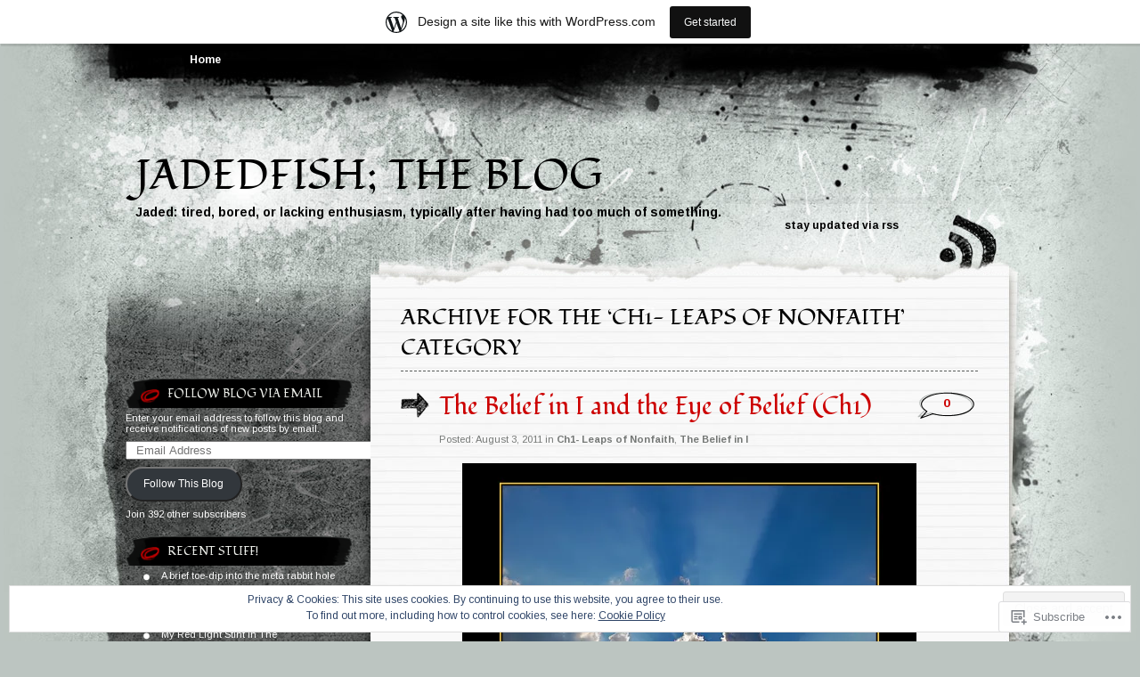

--- FILE ---
content_type: text/html; charset=UTF-8
request_url: https://jadedfish.blog/category/the-belief-in-i/ch1-leaps-of-nonfaith/
body_size: 28349
content:
<!DOCTYPE html PUBLIC "-//W3C//DTD XHTML 1.0 Transitional//EN" "http://www.w3.org/TR/xhtml1/DTD/xhtml1-transitional.dtd">
<html xmlns="http://www.w3.org/1999/xhtml" lang="en">
<head profile="http://gmpg.org/xfn/11">
<meta http-equiv="Content-Type" content="text/html; charset=UTF-8" />
<title>Ch1- Leaps of Nonfaith | JadedFish; the blog</title>
<link rel="pingback" href="https://jadedfish.blog/xmlrpc.php" />
<script type="text/javascript">
  WebFontConfig = {"google":{"families":["Fondamento:r:latin,latin-ext","Arimo:r,i,b,bi:latin,latin-ext"]},"api_url":"https:\/\/fonts-api.wp.com\/css"};
  (function() {
    var wf = document.createElement('script');
    wf.src = '/wp-content/plugins/custom-fonts/js/webfont.js';
    wf.type = 'text/javascript';
    wf.async = 'true';
    var s = document.getElementsByTagName('script')[0];
    s.parentNode.insertBefore(wf, s);
	})();
</script><style id="jetpack-custom-fonts-css">.wf-active h1{font-weight:400;font-style:normal;font-family:"Fondamento",cursive}.wf-active h1{font-family:"Fondamento",cursive;font-style:normal;font-weight:400}.wf-active body{font-family:"Arimo",sans-serif}.wf-active body{font-family:"Arimo",sans-serif}.wf-active small{font-family:"Arimo",sans-serif}.wf-active .commentlist li{font-family:"Arimo",sans-serif}.wf-active #commentform p{font-family:"Arimo",sans-serif}.wf-active #sidebar{font-family:"Arimo",sans-serif}.wf-active #comments{font-family:"Arimo",sans-serif}.wf-active #respond p label{font-family:"Arimo",sans-serif}.wf-active #wp-calendar caption{font-family:"Arimo",sans-serif}.wf-active h2{font-family:"Fondamento",cursive;font-weight:400;font-style:normal}.wf-active h2, .wf-active h2 a, .wf-active h2 a:visited, .wf-active h3, .wf-active h3 a, .wf-active h3 a:visited{font-family:"Fondamento",cursive;font-style:normal;font-weight:400}.wf-active h3{font-style:normal;font-weight:400}.wf-active h4{font-family:"Fondamento",cursive;font-style:normal;font-weight:400}.wf-active h5{font-family:"Fondamento",cursive;font-style:normal;font-weight:400}.wf-active h6{font-family:"Fondamento",cursive;font-style:normal;font-weight:400}.wf-active .fourofour{font-family:"Fondamento",cursive;font-style:normal;font-weight:400}.wf-active h2.archivetitle{font-style:normal;font-weight:400}.wf-active #sidebar h2{font-family:"Fondamento",cursive;font-weight:400;font-style:normal}.wf-active #sidebar h2 a{font-family:"Fondamento",cursive;font-style:normal;font-weight:400}.wf-active #sidebar h3{font-family:"Fondamento",cursive;font-weight:400;font-style:normal}.wf-active #respond h3{font-weight:400;font-style:normal}.wf-active #wp-calendar th{font-style:normal;font-weight:400}.wf-active th{font-weight:400;font-style:normal}</style>
<meta name='robots' content='max-image-preview:large' />

<!-- Async WordPress.com Remote Login -->
<script id="wpcom_remote_login_js">
var wpcom_remote_login_extra_auth = '';
function wpcom_remote_login_remove_dom_node_id( element_id ) {
	var dom_node = document.getElementById( element_id );
	if ( dom_node ) { dom_node.parentNode.removeChild( dom_node ); }
}
function wpcom_remote_login_remove_dom_node_classes( class_name ) {
	var dom_nodes = document.querySelectorAll( '.' + class_name );
	for ( var i = 0; i < dom_nodes.length; i++ ) {
		dom_nodes[ i ].parentNode.removeChild( dom_nodes[ i ] );
	}
}
function wpcom_remote_login_final_cleanup() {
	wpcom_remote_login_remove_dom_node_classes( "wpcom_remote_login_msg" );
	wpcom_remote_login_remove_dom_node_id( "wpcom_remote_login_key" );
	wpcom_remote_login_remove_dom_node_id( "wpcom_remote_login_validate" );
	wpcom_remote_login_remove_dom_node_id( "wpcom_remote_login_js" );
	wpcom_remote_login_remove_dom_node_id( "wpcom_request_access_iframe" );
	wpcom_remote_login_remove_dom_node_id( "wpcom_request_access_styles" );
}

// Watch for messages back from the remote login
window.addEventListener( "message", function( e ) {
	if ( e.origin === "https://r-login.wordpress.com" ) {
		var data = {};
		try {
			data = JSON.parse( e.data );
		} catch( e ) {
			wpcom_remote_login_final_cleanup();
			return;
		}

		if ( data.msg === 'LOGIN' ) {
			// Clean up the login check iframe
			wpcom_remote_login_remove_dom_node_id( "wpcom_remote_login_key" );

			var id_regex = new RegExp( /^[0-9]+$/ );
			var token_regex = new RegExp( /^.*|.*|.*$/ );
			if (
				token_regex.test( data.token )
				&& id_regex.test( data.wpcomid )
			) {
				// We have everything we need to ask for a login
				var script = document.createElement( "script" );
				script.setAttribute( "id", "wpcom_remote_login_validate" );
				script.src = '/remote-login.php?wpcom_remote_login=validate'
					+ '&wpcomid=' + data.wpcomid
					+ '&token=' + encodeURIComponent( data.token )
					+ '&host=' + window.location.protocol
					+ '//' + window.location.hostname
					+ '&postid=406'
					+ '&is_singular=';
				document.body.appendChild( script );
			}

			return;
		}

		// Safari ITP, not logged in, so redirect
		if ( data.msg === 'LOGIN-REDIRECT' ) {
			window.location = 'https://wordpress.com/log-in?redirect_to=' + window.location.href;
			return;
		}

		// Safari ITP, storage access failed, remove the request
		if ( data.msg === 'LOGIN-REMOVE' ) {
			var css_zap = 'html { -webkit-transition: margin-top 1s; transition: margin-top 1s; } /* 9001 */ html { margin-top: 0 !important; } * html body { margin-top: 0 !important; } @media screen and ( max-width: 782px ) { html { margin-top: 0 !important; } * html body { margin-top: 0 !important; } }';
			var style_zap = document.createElement( 'style' );
			style_zap.type = 'text/css';
			style_zap.appendChild( document.createTextNode( css_zap ) );
			document.body.appendChild( style_zap );

			var e = document.getElementById( 'wpcom_request_access_iframe' );
			e.parentNode.removeChild( e );

			document.cookie = 'wordpress_com_login_access=denied; path=/; max-age=31536000';

			return;
		}

		// Safari ITP
		if ( data.msg === 'REQUEST_ACCESS' ) {
			console.log( 'request access: safari' );

			// Check ITP iframe enable/disable knob
			if ( wpcom_remote_login_extra_auth !== 'safari_itp_iframe' ) {
				return;
			}

			// If we are in a "private window" there is no ITP.
			var private_window = false;
			try {
				var opendb = window.openDatabase( null, null, null, null );
			} catch( e ) {
				private_window = true;
			}

			if ( private_window ) {
				console.log( 'private window' );
				return;
			}

			var iframe = document.createElement( 'iframe' );
			iframe.id = 'wpcom_request_access_iframe';
			iframe.setAttribute( 'scrolling', 'no' );
			iframe.setAttribute( 'sandbox', 'allow-storage-access-by-user-activation allow-scripts allow-same-origin allow-top-navigation-by-user-activation' );
			iframe.src = 'https://r-login.wordpress.com/remote-login.php?wpcom_remote_login=request_access&origin=' + encodeURIComponent( data.origin ) + '&wpcomid=' + encodeURIComponent( data.wpcomid );

			var css = 'html { -webkit-transition: margin-top 1s; transition: margin-top 1s; } /* 9001 */ html { margin-top: 46px !important; } * html body { margin-top: 46px !important; } @media screen and ( max-width: 660px ) { html { margin-top: 71px !important; } * html body { margin-top: 71px !important; } #wpcom_request_access_iframe { display: block; height: 71px !important; } } #wpcom_request_access_iframe { border: 0px; height: 46px; position: fixed; top: 0; left: 0; width: 100%; min-width: 100%; z-index: 99999; background: #23282d; } ';

			var style = document.createElement( 'style' );
			style.type = 'text/css';
			style.id = 'wpcom_request_access_styles';
			style.appendChild( document.createTextNode( css ) );
			document.body.appendChild( style );

			document.body.appendChild( iframe );
		}

		if ( data.msg === 'DONE' ) {
			wpcom_remote_login_final_cleanup();
		}
	}
}, false );

// Inject the remote login iframe after the page has had a chance to load
// more critical resources
window.addEventListener( "DOMContentLoaded", function( e ) {
	var iframe = document.createElement( "iframe" );
	iframe.style.display = "none";
	iframe.setAttribute( "scrolling", "no" );
	iframe.setAttribute( "id", "wpcom_remote_login_key" );
	iframe.src = "https://r-login.wordpress.com/remote-login.php"
		+ "?wpcom_remote_login=key"
		+ "&origin=aHR0cHM6Ly9qYWRlZGZpc2guYmxvZw%3D%3D"
		+ "&wpcomid=9101736"
		+ "&time=" + Math.floor( Date.now() / 1000 );
	document.body.appendChild( iframe );
}, false );
</script>
<link rel='dns-prefetch' href='//s0.wp.com' />
<link rel="alternate" type="application/rss+xml" title="JadedFish; the blog &raquo; Feed" href="https://jadedfish.blog/feed/" />
<link rel="alternate" type="application/rss+xml" title="JadedFish; the blog &raquo; Comments Feed" href="https://jadedfish.blog/comments/feed/" />
<link rel="alternate" type="application/rss+xml" title="JadedFish; the blog &raquo; Ch1- Leaps of Nonfaith Category Feed" href="https://jadedfish.blog/category/the-belief-in-i/ch1-leaps-of-nonfaith/feed/" />
	<script type="text/javascript">
		/* <![CDATA[ */
		function addLoadEvent(func) {
			var oldonload = window.onload;
			if (typeof window.onload != 'function') {
				window.onload = func;
			} else {
				window.onload = function () {
					oldonload();
					func();
				}
			}
		}
		/* ]]> */
	</script>
	<link crossorigin='anonymous' rel='stylesheet' id='all-css-0-1' href='/_static/??/wp-content/mu-plugins/widgets/eu-cookie-law/templates/style.css,/wp-content/blog-plugins/marketing-bar/css/marketing-bar.css?m=1761640963j&cssminify=yes' type='text/css' media='all' />
<style id='wp-emoji-styles-inline-css'>

	img.wp-smiley, img.emoji {
		display: inline !important;
		border: none !important;
		box-shadow: none !important;
		height: 1em !important;
		width: 1em !important;
		margin: 0 0.07em !important;
		vertical-align: -0.1em !important;
		background: none !important;
		padding: 0 !important;
	}
/*# sourceURL=wp-emoji-styles-inline-css */
</style>
<link crossorigin='anonymous' rel='stylesheet' id='all-css-2-1' href='/wp-content/plugins/gutenberg-core/v22.2.0/build/styles/block-library/style.css?m=1764855221i&cssminify=yes' type='text/css' media='all' />
<style id='wp-block-library-inline-css'>
.has-text-align-justify {
	text-align:justify;
}
.has-text-align-justify{text-align:justify;}

/*# sourceURL=wp-block-library-inline-css */
</style><style id='global-styles-inline-css'>
:root{--wp--preset--aspect-ratio--square: 1;--wp--preset--aspect-ratio--4-3: 4/3;--wp--preset--aspect-ratio--3-4: 3/4;--wp--preset--aspect-ratio--3-2: 3/2;--wp--preset--aspect-ratio--2-3: 2/3;--wp--preset--aspect-ratio--16-9: 16/9;--wp--preset--aspect-ratio--9-16: 9/16;--wp--preset--color--black: #000000;--wp--preset--color--cyan-bluish-gray: #abb8c3;--wp--preset--color--white: #ffffff;--wp--preset--color--pale-pink: #f78da7;--wp--preset--color--vivid-red: #cf2e2e;--wp--preset--color--luminous-vivid-orange: #ff6900;--wp--preset--color--luminous-vivid-amber: #fcb900;--wp--preset--color--light-green-cyan: #7bdcb5;--wp--preset--color--vivid-green-cyan: #00d084;--wp--preset--color--pale-cyan-blue: #8ed1fc;--wp--preset--color--vivid-cyan-blue: #0693e3;--wp--preset--color--vivid-purple: #9b51e0;--wp--preset--gradient--vivid-cyan-blue-to-vivid-purple: linear-gradient(135deg,rgb(6,147,227) 0%,rgb(155,81,224) 100%);--wp--preset--gradient--light-green-cyan-to-vivid-green-cyan: linear-gradient(135deg,rgb(122,220,180) 0%,rgb(0,208,130) 100%);--wp--preset--gradient--luminous-vivid-amber-to-luminous-vivid-orange: linear-gradient(135deg,rgb(252,185,0) 0%,rgb(255,105,0) 100%);--wp--preset--gradient--luminous-vivid-orange-to-vivid-red: linear-gradient(135deg,rgb(255,105,0) 0%,rgb(207,46,46) 100%);--wp--preset--gradient--very-light-gray-to-cyan-bluish-gray: linear-gradient(135deg,rgb(238,238,238) 0%,rgb(169,184,195) 100%);--wp--preset--gradient--cool-to-warm-spectrum: linear-gradient(135deg,rgb(74,234,220) 0%,rgb(151,120,209) 20%,rgb(207,42,186) 40%,rgb(238,44,130) 60%,rgb(251,105,98) 80%,rgb(254,248,76) 100%);--wp--preset--gradient--blush-light-purple: linear-gradient(135deg,rgb(255,206,236) 0%,rgb(152,150,240) 100%);--wp--preset--gradient--blush-bordeaux: linear-gradient(135deg,rgb(254,205,165) 0%,rgb(254,45,45) 50%,rgb(107,0,62) 100%);--wp--preset--gradient--luminous-dusk: linear-gradient(135deg,rgb(255,203,112) 0%,rgb(199,81,192) 50%,rgb(65,88,208) 100%);--wp--preset--gradient--pale-ocean: linear-gradient(135deg,rgb(255,245,203) 0%,rgb(182,227,212) 50%,rgb(51,167,181) 100%);--wp--preset--gradient--electric-grass: linear-gradient(135deg,rgb(202,248,128) 0%,rgb(113,206,126) 100%);--wp--preset--gradient--midnight: linear-gradient(135deg,rgb(2,3,129) 0%,rgb(40,116,252) 100%);--wp--preset--font-size--small: 13px;--wp--preset--font-size--medium: 20px;--wp--preset--font-size--large: 36px;--wp--preset--font-size--x-large: 42px;--wp--preset--font-family--albert-sans: 'Albert Sans', sans-serif;--wp--preset--font-family--alegreya: Alegreya, serif;--wp--preset--font-family--arvo: Arvo, serif;--wp--preset--font-family--bodoni-moda: 'Bodoni Moda', serif;--wp--preset--font-family--bricolage-grotesque: 'Bricolage Grotesque', sans-serif;--wp--preset--font-family--cabin: Cabin, sans-serif;--wp--preset--font-family--chivo: Chivo, sans-serif;--wp--preset--font-family--commissioner: Commissioner, sans-serif;--wp--preset--font-family--cormorant: Cormorant, serif;--wp--preset--font-family--courier-prime: 'Courier Prime', monospace;--wp--preset--font-family--crimson-pro: 'Crimson Pro', serif;--wp--preset--font-family--dm-mono: 'DM Mono', monospace;--wp--preset--font-family--dm-sans: 'DM Sans', sans-serif;--wp--preset--font-family--dm-serif-display: 'DM Serif Display', serif;--wp--preset--font-family--domine: Domine, serif;--wp--preset--font-family--eb-garamond: 'EB Garamond', serif;--wp--preset--font-family--epilogue: Epilogue, sans-serif;--wp--preset--font-family--fahkwang: Fahkwang, sans-serif;--wp--preset--font-family--figtree: Figtree, sans-serif;--wp--preset--font-family--fira-sans: 'Fira Sans', sans-serif;--wp--preset--font-family--fjalla-one: 'Fjalla One', sans-serif;--wp--preset--font-family--fraunces: Fraunces, serif;--wp--preset--font-family--gabarito: Gabarito, system-ui;--wp--preset--font-family--ibm-plex-mono: 'IBM Plex Mono', monospace;--wp--preset--font-family--ibm-plex-sans: 'IBM Plex Sans', sans-serif;--wp--preset--font-family--ibarra-real-nova: 'Ibarra Real Nova', serif;--wp--preset--font-family--instrument-serif: 'Instrument Serif', serif;--wp--preset--font-family--inter: Inter, sans-serif;--wp--preset--font-family--josefin-sans: 'Josefin Sans', sans-serif;--wp--preset--font-family--jost: Jost, sans-serif;--wp--preset--font-family--libre-baskerville: 'Libre Baskerville', serif;--wp--preset--font-family--libre-franklin: 'Libre Franklin', sans-serif;--wp--preset--font-family--literata: Literata, serif;--wp--preset--font-family--lora: Lora, serif;--wp--preset--font-family--merriweather: Merriweather, serif;--wp--preset--font-family--montserrat: Montserrat, sans-serif;--wp--preset--font-family--newsreader: Newsreader, serif;--wp--preset--font-family--noto-sans-mono: 'Noto Sans Mono', sans-serif;--wp--preset--font-family--nunito: Nunito, sans-serif;--wp--preset--font-family--open-sans: 'Open Sans', sans-serif;--wp--preset--font-family--overpass: Overpass, sans-serif;--wp--preset--font-family--pt-serif: 'PT Serif', serif;--wp--preset--font-family--petrona: Petrona, serif;--wp--preset--font-family--piazzolla: Piazzolla, serif;--wp--preset--font-family--playfair-display: 'Playfair Display', serif;--wp--preset--font-family--plus-jakarta-sans: 'Plus Jakarta Sans', sans-serif;--wp--preset--font-family--poppins: Poppins, sans-serif;--wp--preset--font-family--raleway: Raleway, sans-serif;--wp--preset--font-family--roboto: Roboto, sans-serif;--wp--preset--font-family--roboto-slab: 'Roboto Slab', serif;--wp--preset--font-family--rubik: Rubik, sans-serif;--wp--preset--font-family--rufina: Rufina, serif;--wp--preset--font-family--sora: Sora, sans-serif;--wp--preset--font-family--source-sans-3: 'Source Sans 3', sans-serif;--wp--preset--font-family--source-serif-4: 'Source Serif 4', serif;--wp--preset--font-family--space-mono: 'Space Mono', monospace;--wp--preset--font-family--syne: Syne, sans-serif;--wp--preset--font-family--texturina: Texturina, serif;--wp--preset--font-family--urbanist: Urbanist, sans-serif;--wp--preset--font-family--work-sans: 'Work Sans', sans-serif;--wp--preset--spacing--20: 0.44rem;--wp--preset--spacing--30: 0.67rem;--wp--preset--spacing--40: 1rem;--wp--preset--spacing--50: 1.5rem;--wp--preset--spacing--60: 2.25rem;--wp--preset--spacing--70: 3.38rem;--wp--preset--spacing--80: 5.06rem;--wp--preset--shadow--natural: 6px 6px 9px rgba(0, 0, 0, 0.2);--wp--preset--shadow--deep: 12px 12px 50px rgba(0, 0, 0, 0.4);--wp--preset--shadow--sharp: 6px 6px 0px rgba(0, 0, 0, 0.2);--wp--preset--shadow--outlined: 6px 6px 0px -3px rgb(255, 255, 255), 6px 6px rgb(0, 0, 0);--wp--preset--shadow--crisp: 6px 6px 0px rgb(0, 0, 0);}:where(.is-layout-flex){gap: 0.5em;}:where(.is-layout-grid){gap: 0.5em;}body .is-layout-flex{display: flex;}.is-layout-flex{flex-wrap: wrap;align-items: center;}.is-layout-flex > :is(*, div){margin: 0;}body .is-layout-grid{display: grid;}.is-layout-grid > :is(*, div){margin: 0;}:where(.wp-block-columns.is-layout-flex){gap: 2em;}:where(.wp-block-columns.is-layout-grid){gap: 2em;}:where(.wp-block-post-template.is-layout-flex){gap: 1.25em;}:where(.wp-block-post-template.is-layout-grid){gap: 1.25em;}.has-black-color{color: var(--wp--preset--color--black) !important;}.has-cyan-bluish-gray-color{color: var(--wp--preset--color--cyan-bluish-gray) !important;}.has-white-color{color: var(--wp--preset--color--white) !important;}.has-pale-pink-color{color: var(--wp--preset--color--pale-pink) !important;}.has-vivid-red-color{color: var(--wp--preset--color--vivid-red) !important;}.has-luminous-vivid-orange-color{color: var(--wp--preset--color--luminous-vivid-orange) !important;}.has-luminous-vivid-amber-color{color: var(--wp--preset--color--luminous-vivid-amber) !important;}.has-light-green-cyan-color{color: var(--wp--preset--color--light-green-cyan) !important;}.has-vivid-green-cyan-color{color: var(--wp--preset--color--vivid-green-cyan) !important;}.has-pale-cyan-blue-color{color: var(--wp--preset--color--pale-cyan-blue) !important;}.has-vivid-cyan-blue-color{color: var(--wp--preset--color--vivid-cyan-blue) !important;}.has-vivid-purple-color{color: var(--wp--preset--color--vivid-purple) !important;}.has-black-background-color{background-color: var(--wp--preset--color--black) !important;}.has-cyan-bluish-gray-background-color{background-color: var(--wp--preset--color--cyan-bluish-gray) !important;}.has-white-background-color{background-color: var(--wp--preset--color--white) !important;}.has-pale-pink-background-color{background-color: var(--wp--preset--color--pale-pink) !important;}.has-vivid-red-background-color{background-color: var(--wp--preset--color--vivid-red) !important;}.has-luminous-vivid-orange-background-color{background-color: var(--wp--preset--color--luminous-vivid-orange) !important;}.has-luminous-vivid-amber-background-color{background-color: var(--wp--preset--color--luminous-vivid-amber) !important;}.has-light-green-cyan-background-color{background-color: var(--wp--preset--color--light-green-cyan) !important;}.has-vivid-green-cyan-background-color{background-color: var(--wp--preset--color--vivid-green-cyan) !important;}.has-pale-cyan-blue-background-color{background-color: var(--wp--preset--color--pale-cyan-blue) !important;}.has-vivid-cyan-blue-background-color{background-color: var(--wp--preset--color--vivid-cyan-blue) !important;}.has-vivid-purple-background-color{background-color: var(--wp--preset--color--vivid-purple) !important;}.has-black-border-color{border-color: var(--wp--preset--color--black) !important;}.has-cyan-bluish-gray-border-color{border-color: var(--wp--preset--color--cyan-bluish-gray) !important;}.has-white-border-color{border-color: var(--wp--preset--color--white) !important;}.has-pale-pink-border-color{border-color: var(--wp--preset--color--pale-pink) !important;}.has-vivid-red-border-color{border-color: var(--wp--preset--color--vivid-red) !important;}.has-luminous-vivid-orange-border-color{border-color: var(--wp--preset--color--luminous-vivid-orange) !important;}.has-luminous-vivid-amber-border-color{border-color: var(--wp--preset--color--luminous-vivid-amber) !important;}.has-light-green-cyan-border-color{border-color: var(--wp--preset--color--light-green-cyan) !important;}.has-vivid-green-cyan-border-color{border-color: var(--wp--preset--color--vivid-green-cyan) !important;}.has-pale-cyan-blue-border-color{border-color: var(--wp--preset--color--pale-cyan-blue) !important;}.has-vivid-cyan-blue-border-color{border-color: var(--wp--preset--color--vivid-cyan-blue) !important;}.has-vivid-purple-border-color{border-color: var(--wp--preset--color--vivid-purple) !important;}.has-vivid-cyan-blue-to-vivid-purple-gradient-background{background: var(--wp--preset--gradient--vivid-cyan-blue-to-vivid-purple) !important;}.has-light-green-cyan-to-vivid-green-cyan-gradient-background{background: var(--wp--preset--gradient--light-green-cyan-to-vivid-green-cyan) !important;}.has-luminous-vivid-amber-to-luminous-vivid-orange-gradient-background{background: var(--wp--preset--gradient--luminous-vivid-amber-to-luminous-vivid-orange) !important;}.has-luminous-vivid-orange-to-vivid-red-gradient-background{background: var(--wp--preset--gradient--luminous-vivid-orange-to-vivid-red) !important;}.has-very-light-gray-to-cyan-bluish-gray-gradient-background{background: var(--wp--preset--gradient--very-light-gray-to-cyan-bluish-gray) !important;}.has-cool-to-warm-spectrum-gradient-background{background: var(--wp--preset--gradient--cool-to-warm-spectrum) !important;}.has-blush-light-purple-gradient-background{background: var(--wp--preset--gradient--blush-light-purple) !important;}.has-blush-bordeaux-gradient-background{background: var(--wp--preset--gradient--blush-bordeaux) !important;}.has-luminous-dusk-gradient-background{background: var(--wp--preset--gradient--luminous-dusk) !important;}.has-pale-ocean-gradient-background{background: var(--wp--preset--gradient--pale-ocean) !important;}.has-electric-grass-gradient-background{background: var(--wp--preset--gradient--electric-grass) !important;}.has-midnight-gradient-background{background: var(--wp--preset--gradient--midnight) !important;}.has-small-font-size{font-size: var(--wp--preset--font-size--small) !important;}.has-medium-font-size{font-size: var(--wp--preset--font-size--medium) !important;}.has-large-font-size{font-size: var(--wp--preset--font-size--large) !important;}.has-x-large-font-size{font-size: var(--wp--preset--font-size--x-large) !important;}.has-albert-sans-font-family{font-family: var(--wp--preset--font-family--albert-sans) !important;}.has-alegreya-font-family{font-family: var(--wp--preset--font-family--alegreya) !important;}.has-arvo-font-family{font-family: var(--wp--preset--font-family--arvo) !important;}.has-bodoni-moda-font-family{font-family: var(--wp--preset--font-family--bodoni-moda) !important;}.has-bricolage-grotesque-font-family{font-family: var(--wp--preset--font-family--bricolage-grotesque) !important;}.has-cabin-font-family{font-family: var(--wp--preset--font-family--cabin) !important;}.has-chivo-font-family{font-family: var(--wp--preset--font-family--chivo) !important;}.has-commissioner-font-family{font-family: var(--wp--preset--font-family--commissioner) !important;}.has-cormorant-font-family{font-family: var(--wp--preset--font-family--cormorant) !important;}.has-courier-prime-font-family{font-family: var(--wp--preset--font-family--courier-prime) !important;}.has-crimson-pro-font-family{font-family: var(--wp--preset--font-family--crimson-pro) !important;}.has-dm-mono-font-family{font-family: var(--wp--preset--font-family--dm-mono) !important;}.has-dm-sans-font-family{font-family: var(--wp--preset--font-family--dm-sans) !important;}.has-dm-serif-display-font-family{font-family: var(--wp--preset--font-family--dm-serif-display) !important;}.has-domine-font-family{font-family: var(--wp--preset--font-family--domine) !important;}.has-eb-garamond-font-family{font-family: var(--wp--preset--font-family--eb-garamond) !important;}.has-epilogue-font-family{font-family: var(--wp--preset--font-family--epilogue) !important;}.has-fahkwang-font-family{font-family: var(--wp--preset--font-family--fahkwang) !important;}.has-figtree-font-family{font-family: var(--wp--preset--font-family--figtree) !important;}.has-fira-sans-font-family{font-family: var(--wp--preset--font-family--fira-sans) !important;}.has-fjalla-one-font-family{font-family: var(--wp--preset--font-family--fjalla-one) !important;}.has-fraunces-font-family{font-family: var(--wp--preset--font-family--fraunces) !important;}.has-gabarito-font-family{font-family: var(--wp--preset--font-family--gabarito) !important;}.has-ibm-plex-mono-font-family{font-family: var(--wp--preset--font-family--ibm-plex-mono) !important;}.has-ibm-plex-sans-font-family{font-family: var(--wp--preset--font-family--ibm-plex-sans) !important;}.has-ibarra-real-nova-font-family{font-family: var(--wp--preset--font-family--ibarra-real-nova) !important;}.has-instrument-serif-font-family{font-family: var(--wp--preset--font-family--instrument-serif) !important;}.has-inter-font-family{font-family: var(--wp--preset--font-family--inter) !important;}.has-josefin-sans-font-family{font-family: var(--wp--preset--font-family--josefin-sans) !important;}.has-jost-font-family{font-family: var(--wp--preset--font-family--jost) !important;}.has-libre-baskerville-font-family{font-family: var(--wp--preset--font-family--libre-baskerville) !important;}.has-libre-franklin-font-family{font-family: var(--wp--preset--font-family--libre-franklin) !important;}.has-literata-font-family{font-family: var(--wp--preset--font-family--literata) !important;}.has-lora-font-family{font-family: var(--wp--preset--font-family--lora) !important;}.has-merriweather-font-family{font-family: var(--wp--preset--font-family--merriweather) !important;}.has-montserrat-font-family{font-family: var(--wp--preset--font-family--montserrat) !important;}.has-newsreader-font-family{font-family: var(--wp--preset--font-family--newsreader) !important;}.has-noto-sans-mono-font-family{font-family: var(--wp--preset--font-family--noto-sans-mono) !important;}.has-nunito-font-family{font-family: var(--wp--preset--font-family--nunito) !important;}.has-open-sans-font-family{font-family: var(--wp--preset--font-family--open-sans) !important;}.has-overpass-font-family{font-family: var(--wp--preset--font-family--overpass) !important;}.has-pt-serif-font-family{font-family: var(--wp--preset--font-family--pt-serif) !important;}.has-petrona-font-family{font-family: var(--wp--preset--font-family--petrona) !important;}.has-piazzolla-font-family{font-family: var(--wp--preset--font-family--piazzolla) !important;}.has-playfair-display-font-family{font-family: var(--wp--preset--font-family--playfair-display) !important;}.has-plus-jakarta-sans-font-family{font-family: var(--wp--preset--font-family--plus-jakarta-sans) !important;}.has-poppins-font-family{font-family: var(--wp--preset--font-family--poppins) !important;}.has-raleway-font-family{font-family: var(--wp--preset--font-family--raleway) !important;}.has-roboto-font-family{font-family: var(--wp--preset--font-family--roboto) !important;}.has-roboto-slab-font-family{font-family: var(--wp--preset--font-family--roboto-slab) !important;}.has-rubik-font-family{font-family: var(--wp--preset--font-family--rubik) !important;}.has-rufina-font-family{font-family: var(--wp--preset--font-family--rufina) !important;}.has-sora-font-family{font-family: var(--wp--preset--font-family--sora) !important;}.has-source-sans-3-font-family{font-family: var(--wp--preset--font-family--source-sans-3) !important;}.has-source-serif-4-font-family{font-family: var(--wp--preset--font-family--source-serif-4) !important;}.has-space-mono-font-family{font-family: var(--wp--preset--font-family--space-mono) !important;}.has-syne-font-family{font-family: var(--wp--preset--font-family--syne) !important;}.has-texturina-font-family{font-family: var(--wp--preset--font-family--texturina) !important;}.has-urbanist-font-family{font-family: var(--wp--preset--font-family--urbanist) !important;}.has-work-sans-font-family{font-family: var(--wp--preset--font-family--work-sans) !important;}
/*# sourceURL=global-styles-inline-css */
</style>

<style id='classic-theme-styles-inline-css'>
/*! This file is auto-generated */
.wp-block-button__link{color:#fff;background-color:#32373c;border-radius:9999px;box-shadow:none;text-decoration:none;padding:calc(.667em + 2px) calc(1.333em + 2px);font-size:1.125em}.wp-block-file__button{background:#32373c;color:#fff;text-decoration:none}
/*# sourceURL=/wp-includes/css/classic-themes.min.css */
</style>
<link crossorigin='anonymous' rel='stylesheet' id='all-css-4-1' href='/_static/??-eJyFj9sKAjEMRH/INNTr+iB+y15irbbb0rQu69ebRdAVQV9CMswZMjhEaEOfqc8YXTG2Z2xD40J7ZVwqXSkNbH10BIluao2d5fxyAOfRkWqZFzgL8gXeWYlE97HOk8NTZ2ty5MX2CxuiMNA0MREzyPS2eMhnAfmLe8oYS4Mm0XinDv/+lUgaGFkNimt2/oIMBZDedbah/zjg5GqbJvToD3q32VYrXe315QFkiYHG&cssminify=yes' type='text/css' media='all' />
<link crossorigin='anonymous' rel='stylesheet' id='print-css-5-1' href='/wp-content/mu-plugins/global-print/global-print.css?m=1465851035i&cssminify=yes' type='text/css' media='print' />
<style id='jetpack-global-styles-frontend-style-inline-css'>
:root { --font-headings: unset; --font-base: unset; --font-headings-default: -apple-system,BlinkMacSystemFont,"Segoe UI",Roboto,Oxygen-Sans,Ubuntu,Cantarell,"Helvetica Neue",sans-serif; --font-base-default: -apple-system,BlinkMacSystemFont,"Segoe UI",Roboto,Oxygen-Sans,Ubuntu,Cantarell,"Helvetica Neue",sans-serif;}
/*# sourceURL=jetpack-global-styles-frontend-style-inline-css */
</style>
<link crossorigin='anonymous' rel='stylesheet' id='all-css-8-1' href='/wp-content/themes/h4/global.css?m=1420737423i&cssminify=yes' type='text/css' media='all' />
<script type="text/javascript" id="wpcom-actionbar-placeholder-js-extra">
/* <![CDATA[ */
var actionbardata = {"siteID":"9101736","postID":"0","siteURL":"https://jadedfish.blog","xhrURL":"https://jadedfish.blog/wp-admin/admin-ajax.php","nonce":"a1fa0fa1af","isLoggedIn":"","statusMessage":"","subsEmailDefault":"instantly","proxyScriptUrl":"https://s0.wp.com/wp-content/js/wpcom-proxy-request.js?m=1513050504i&amp;ver=20211021","i18n":{"followedText":"New posts from this site will now appear in your \u003Ca href=\"https://wordpress.com/reader\"\u003EReader\u003C/a\u003E","foldBar":"Collapse this bar","unfoldBar":"Expand this bar","shortLinkCopied":"Shortlink copied to clipboard."}};
//# sourceURL=wpcom-actionbar-placeholder-js-extra
/* ]]> */
</script>
<script type="text/javascript" id="jetpack-mu-wpcom-settings-js-before">
/* <![CDATA[ */
var JETPACK_MU_WPCOM_SETTINGS = {"assetsUrl":"https://s0.wp.com/wp-content/mu-plugins/jetpack-mu-wpcom-plugin/sun/jetpack_vendor/automattic/jetpack-mu-wpcom/src/build/"};
//# sourceURL=jetpack-mu-wpcom-settings-js-before
/* ]]> */
</script>
<script crossorigin='anonymous' type='text/javascript'  src='/_static/??/wp-content/js/rlt-proxy.js,/wp-content/blog-plugins/wordads-classes/js/cmp/v2/cmp-non-gdpr.js?m=1720530689j'></script>
<script type="text/javascript" id="rlt-proxy-js-after">
/* <![CDATA[ */
	rltInitialize( {"token":null,"iframeOrigins":["https:\/\/widgets.wp.com"]} );
//# sourceURL=rlt-proxy-js-after
/* ]]> */
</script>
<link rel="EditURI" type="application/rsd+xml" title="RSD" href="https://jadedfish.wordpress.com/xmlrpc.php?rsd" />
<meta name="generator" content="WordPress.com" />

<!-- Jetpack Open Graph Tags -->
<meta property="og:type" content="website" />
<meta property="og:title" content="Ch1- Leaps of Nonfaith &#8211; JadedFish; the blog" />
<meta property="og:url" content="https://jadedfish.blog/category/the-belief-in-i/ch1-leaps-of-nonfaith/" />
<meta property="og:site_name" content="JadedFish; the blog" />
<meta property="og:image" content="https://secure.gravatar.com/blavatar/365aff2a1bc3b9424f3f590a0b06b199aebbe11711454ea21d54facea9f02251?s=200&#038;ts=1768094812" />
<meta property="og:image:width" content="200" />
<meta property="og:image:height" content="200" />
<meta property="og:image:alt" content="" />
<meta property="og:locale" content="en_US" />

<!-- End Jetpack Open Graph Tags -->
<link rel="shortcut icon" type="image/x-icon" href="https://secure.gravatar.com/blavatar/365aff2a1bc3b9424f3f590a0b06b199aebbe11711454ea21d54facea9f02251?s=32" sizes="16x16" />
<link rel="icon" type="image/x-icon" href="https://secure.gravatar.com/blavatar/365aff2a1bc3b9424f3f590a0b06b199aebbe11711454ea21d54facea9f02251?s=32" sizes="16x16" />
<link rel="apple-touch-icon" href="https://secure.gravatar.com/blavatar/365aff2a1bc3b9424f3f590a0b06b199aebbe11711454ea21d54facea9f02251?s=114" />
<link rel='openid.server' href='https://jadedfish.blog/?openidserver=1' />
<link rel='openid.delegate' href='https://jadedfish.blog/' />
<link rel="search" type="application/opensearchdescription+xml" href="https://jadedfish.blog/osd.xml" title="JadedFish; the blog" />
<link rel="search" type="application/opensearchdescription+xml" href="https://s1.wp.com/opensearch.xml" title="WordPress.com" />
		<style id="wpcom-hotfix-masterbar-style">
			@media screen and (min-width: 783px) {
				#wpadminbar .quicklinks li#wp-admin-bar-my-account.with-avatar > a img {
					margin-top: 5px;
				}
			}
		</style>
				<style type="text/css">
			.recentcomments a {
				display: inline !important;
				padding: 0 !important;
				margin: 0 !important;
			}

			table.recentcommentsavatartop img.avatar, table.recentcommentsavatarend img.avatar {
				border: 0px;
				margin: 0;
			}

			table.recentcommentsavatartop a, table.recentcommentsavatarend a {
				border: 0px !important;
				background-color: transparent !important;
			}

			td.recentcommentsavatarend, td.recentcommentsavatartop {
				padding: 0px 0px 1px 0px;
				margin: 0px;
			}

			td.recentcommentstextend {
				border: none !important;
				padding: 0px 0px 2px 10px;
			}

			.rtl td.recentcommentstextend {
				padding: 0px 10px 2px 0px;
			}

			td.recentcommentstexttop {
				border: none;
				padding: 0px 0px 0px 10px;
			}

			.rtl td.recentcommentstexttop {
				padding: 0px 10px 0px 0px;
			}
		</style>
		<meta name="description" content="Posts about Ch1- Leaps of Nonfaith written by Jay DeadFish" />
		<script type="text/javascript">

			window.doNotSellCallback = function() {

				var linkElements = [
					'a[href="https://wordpress.com/?ref=footer_blog"]',
					'a[href="https://wordpress.com/?ref=footer_website"]',
					'a[href="https://wordpress.com/?ref=vertical_footer"]',
					'a[href^="https://wordpress.com/?ref=footer_segment_"]',
				].join(',');

				var dnsLink = document.createElement( 'a' );
				dnsLink.href = 'https://wordpress.com/advertising-program-optout/';
				dnsLink.classList.add( 'do-not-sell-link' );
				dnsLink.rel = 'nofollow';
				dnsLink.style.marginLeft = '0.5em';
				dnsLink.textContent = 'Do Not Sell or Share My Personal Information';

				var creditLinks = document.querySelectorAll( linkElements );

				if ( 0 === creditLinks.length ) {
					return false;
				}

				Array.prototype.forEach.call( creditLinks, function( el ) {
					el.insertAdjacentElement( 'afterend', dnsLink );
				});

				return true;
			};

		</script>
		<script type="text/javascript">
	window.google_analytics_uacct = "UA-52447-2";
</script>

<script type="text/javascript">
	var _gaq = _gaq || [];
	_gaq.push(['_setAccount', 'UA-52447-2']);
	_gaq.push(['_gat._anonymizeIp']);
	_gaq.push(['_setDomainName', 'none']);
	_gaq.push(['_setAllowLinker', true]);
	_gaq.push(['_initData']);
	_gaq.push(['_trackPageview']);

	(function() {
		var ga = document.createElement('script'); ga.type = 'text/javascript'; ga.async = true;
		ga.src = ('https:' == document.location.protocol ? 'https://ssl' : 'http://www') + '.google-analytics.com/ga.js';
		(document.getElementsByTagName('head')[0] || document.getElementsByTagName('body')[0]).appendChild(ga);
	})();
</script>
<link crossorigin='anonymous' rel='stylesheet' id='all-css-0-3' href='/_static/??-eJyVzN0KwjAMhuEbcgv1B/VAvBTZsiDZ0rQ0Dbt9K6jg4Q7fj48H1txh0kpaIXqXxZ+sBjPVPODyaTBXeLAijM4ytRwNC+fKqX3/qo+sPZrtYCMsCZdmrZypbARimlzIAIeS3Eh+n+/w9u7xFs6nw/USjmE/vwD9El0g&cssminify=yes' type='text/css' media='all' />
</head>

<body class="archive category category-ch1-leaps-of-nonfaith category-61990972 wp-theme-pubgreyzed customizer-styles-applied jetpack-reblog-enabled has-marketing-bar has-marketing-bar-theme-greyzed">
<div id="wrapper">

<div id="page">
		<div class="menu-header"><ul>
<li ><a href="https://jadedfish.blog/">Home</a></li></ul></div>

	<div id="header" role="banner">
		<h1><a href="https://jadedfish.blog/">JadedFish; the blog</a></h1>

		<div class="description">Jaded: tired, bored, or lacking enthusiasm, typically after having had too much of something.</div>

		<div class="rss">
			<a href="https://jadedfish.blog/feed/" title="RSS">Stay updated via RSS</a>		</div>
	</div>

	<hr />
<div id="container">
	<div id="sidebar" role="complementary">
		
		<!-- begin widgetized sidebar 1 -->
		<ul>
			<li id="follow_button_widget-3" class="widget widget_follow_button_widget">
		<a class="wordpress-follow-button" href="https://jadedfish.blog" data-blog="9101736" data-lang="en" >Follow JadedFish; the blog on WordPress.com</a>
		<script type="text/javascript">(function(d){ window.wpcomPlatform = {"titles":{"timelines":"Embeddable Timelines","followButton":"Follow Button","wpEmbeds":"WordPress Embeds"}}; var f = d.getElementsByTagName('SCRIPT')[0], p = d.createElement('SCRIPT');p.type = 'text/javascript';p.async = true;p.src = '//widgets.wp.com/platform.js';f.parentNode.insertBefore(p,f);}(document));</script>

		</li><li id="blog_subscription-4" class="widget widget_blog_subscription jetpack_subscription_widget"><h2 class="widgettitle"><label for="subscribe-field">Follow Blog via Email</label></h2>

			<div class="wp-block-jetpack-subscriptions__container">
			<form
				action="https://subscribe.wordpress.com"
				method="post"
				accept-charset="utf-8"
				data-blog="9101736"
				data-post_access_level="everybody"
				id="subscribe-blog"
			>
				<p>Enter your email address to follow this blog and receive notifications of new posts by email.</p>
				<p id="subscribe-email">
					<label
						id="subscribe-field-label"
						for="subscribe-field"
						class="screen-reader-text"
					>
						Email Address:					</label>

					<input
							type="email"
							name="email"
							autocomplete="email"
							
							style="width: 95%; padding: 1px 10px"
							placeholder="Email Address"
							value=""
							id="subscribe-field"
							required
						/>				</p>

				<p id="subscribe-submit"
									>
					<input type="hidden" name="action" value="subscribe"/>
					<input type="hidden" name="blog_id" value="9101736"/>
					<input type="hidden" name="source" value="https://jadedfish.blog/category/the-belief-in-i/ch1-leaps-of-nonfaith/"/>
					<input type="hidden" name="sub-type" value="widget"/>
					<input type="hidden" name="redirect_fragment" value="subscribe-blog"/>
					<input type="hidden" id="_wpnonce" name="_wpnonce" value="6dad40a697" />					<button type="submit"
													class="wp-block-button__link"
																	>
						Follow This Blog					</button>
				</p>
			</form>
							<div class="wp-block-jetpack-subscriptions__subscount">
					Join 392 other subscribers				</div>
						</div>
			
</li>
		<li id="recent-posts-2" class="widget widget_recent_entries">
		<h2 class="widgettitle">Recent stuff!</h2>
		<ul>
											<li>
					<a href="https://jadedfish.blog/2021/10/21/a-brief-toe-dip-into-the-meta-rabbit-hole/">A brief toe-dip into the meta rabbit&nbsp;hole</a>
									</li>
											<li>
					<a href="https://jadedfish.blog/2021/06/23/oh-hai-there/">Oh hai there!</a>
									</li>
											<li>
					<a href="https://jadedfish.blog/2018/11/08/the-november-inferno/">The November Inferno.</a>
									</li>
											<li>
					<a href="https://jadedfish.blog/2017/05/16/my-red-light-stint-in-the-radio-business/">My Red Light Stint In The Radio&nbsp;Business</a>
									</li>
											<li>
					<a href="https://jadedfish.blog/2017/02/14/a-loving-remark-about-love/">A Loving Remark About&nbsp;Love</a>
									</li>
					</ul>

		</li><li id="categories-3" class="widget widget_categories"><h2 class="widgettitle">Categories</h2>
			<ul>
					<li class="cat-item cat-item-31856435"><a href="https://jadedfish.blog/category/blur-of-life/">Blur of Life</a>
<ul class='children'>
	<li class="cat-item cat-item-82114794"><a href="https://jadedfish.blog/category/blur-of-life/breasts-and-the-wooden-spoon/">Breasts and the Wooden Spoon</a>
</li>
	<li class="cat-item cat-item-65358"><a href="https://jadedfish.blog/category/blur-of-life/candles/">Candles</a>
</li>
	<li class="cat-item cat-item-163815"><a href="https://jadedfish.blog/category/blur-of-life/contrails/">Contrails</a>
</li>
	<li class="cat-item cat-item-30352810"><a href="https://jadedfish.blog/category/blur-of-life/focusing-on-the-blur/">Focusing On The Blur</a>
</li>
	<li class="cat-item cat-item-131552303"><a href="https://jadedfish.blog/category/blur-of-life/the-hiatus-of-2012/">The Hiatus of 2012</a>
</li>
</ul>
</li>
	<li class="cat-item cat-item-4268"><a href="https://jadedfish.blog/category/day-to-day/">Day to Day</a>
</li>
	<li class="cat-item cat-item-1290974"><a href="https://jadedfish.blog/category/figuratively-speaking/">Figuratively Speaking</a>
<ul class='children'>
	<li class="cat-item cat-item-49962247"><a href="https://jadedfish.blog/category/figuratively-speaking/happiness-is-a-mashed-button/">Happiness is: A Mashed Button</a>
</li>
	<li class="cat-item cat-item-16219327"><a href="https://jadedfish.blog/category/figuratively-speaking/santa-maria-de-guadalupe/">Santa Maria de Guadalupe</a>
</li>
	<li class="cat-item cat-item-80192623"><a href="https://jadedfish.blog/category/figuratively-speaking/the-human-emotion-the-emotional-facebook/">The Human Emotion &amp; The Emotional Facebook</a>
</li>
	<li class="cat-item cat-item-48256397"><a href="https://jadedfish.blog/category/figuratively-speaking/the-improbability-of-matching-souls/">The Improbability of Matching Souls</a>
</li>
	<li class="cat-item cat-item-48256315"><a href="https://jadedfish.blog/category/figuratively-speaking/the-label-maker/">The Label Maker</a>
</li>
</ul>
</li>
	<li class="cat-item cat-item-669138122"><a href="https://jadedfish.blog/category/karma-is-a-female-dog-2/">Karma is a Female Dog</a>
<ul class='children'>
	<li class="cat-item cat-item-669138245"><a href="https://jadedfish.blog/category/karma-is-a-female-dog-2/a-bull-named-taurus-ch-1/">A Bull Named Taurus (Ch. 1)</a>
</li>
	<li class="cat-item cat-item-669138526"><a href="https://jadedfish.blog/category/karma-is-a-female-dog-2/barbecuing-butterflies-on-butane-ch-3/">Barbecuing butterflies on butane (Ch. 3)</a>
</li>
	<li class="cat-item cat-item-9821157"><a href="https://jadedfish.blog/category/karma-is-a-female-dog-2/introduction-101/">Introduction 101</a>
</li>
	<li class="cat-item cat-item-669138413"><a href="https://jadedfish.blog/category/karma-is-a-female-dog-2/jesus-a-nun-and-the-devil-walk-into-a-bar-in-elko-ch-5/">Jesus, a nun, and the devil walk into a bar in Elko. (Ch 5)</a>
</li>
	<li class="cat-item cat-item-669138349"><a href="https://jadedfish.blog/category/karma-is-a-female-dog-2/lessons-learned-bridges-burned-ch-6/">Lessons Learned. Bridges Burned (Ch 6)</a>
</li>
	<li class="cat-item cat-item-669138465"><a href="https://jadedfish.blog/category/karma-is-a-female-dog-2/lights-camera-asshole-ch-4/">Lights, Camera, Asshole! (Ch 4)</a>
</li>
	<li class="cat-item cat-item-669138588"><a href="https://jadedfish.blog/category/karma-is-a-female-dog-2/the-art-of-redefining-ones-self-ch-2/">The art of redefining one&#039;s self (Ch 2)</a>
</li>
</ul>
</li>
	<li class="cat-item cat-item-33775033"><a href="https://jadedfish.blog/category/p-i-c/">P.I.C.</a>
<ul class='children'>
	<li class="cat-item cat-item-48256054"><a href="https://jadedfish.blog/category/p-i-c/like-a-deck-of-asterisks/">Like a Deck of Asterisks</a>
</li>
	<li class="cat-item cat-item-48256247"><a href="https://jadedfish.blog/category/p-i-c/self-indulging-in-dissonance/">Self Indulging in Dissonance</a>
</li>
</ul>
</li>
	<li class="cat-item cat-item-23834045"><a href="https://jadedfish.blog/category/poetic-notes/">Poetic Notes</a>
<ul class='children'>
	<li class="cat-item cat-item-62671438"><a href="https://jadedfish.blog/category/poetic-notes/alphabet-by-camping/">Alphabet By Camping</a>
</li>
	<li class="cat-item cat-item-5081"><a href="https://jadedfish.blog/category/poetic-notes/come-again/">Come Again?</a>
</li>
	<li class="cat-item cat-item-131847"><a href="https://jadedfish.blog/category/poetic-notes/life-experiences/">Life Experiences</a>
</li>
	<li class="cat-item cat-item-80836461"><a href="https://jadedfish.blog/category/poetic-notes/love-a-language-unto-its-own/">Love: A Language Unto Its Own</a>
</li>
	<li class="cat-item cat-item-15838540"><a href="https://jadedfish.blog/category/poetic-notes/obscure-poetry/">Obscure Poetry</a>
	<ul class='children'>
	<li class="cat-item cat-item-80063178"><a href="https://jadedfish.blog/category/poetic-notes/obscure-poetry/as-is-what-was/">As Is What Was</a>
</li>
	<li class="cat-item cat-item-274790"><a href="https://jadedfish.blog/category/poetic-notes/obscure-poetry/heliotrope/">Heliotrope</a>
</li>
	<li class="cat-item cat-item-48257083"><a href="https://jadedfish.blog/category/poetic-notes/obscure-poetry/hope-and-syncope/">Hope and Syncope</a>
</li>
	<li class="cat-item cat-item-48257029"><a href="https://jadedfish.blog/category/poetic-notes/obscure-poetry/simplistic-aspirations-whimsies-on-the/">Simplistic Aspirations &amp; Whimsies on the</a>
</li>
	<li class="cat-item cat-item-48256901"><a href="https://jadedfish.blog/category/poetic-notes/obscure-poetry/the-tale-of-the-zoie/">The Tale of The Zoie</a>
</li>
	</ul>
</li>
	<li class="cat-item cat-item-48256999"><a href="https://jadedfish.blog/category/poetic-notes/the-anonymous-letter/">The Anonymous Letter</a>
</li>
</ul>
</li>
	<li class="cat-item cat-item-61990963 current-cat-parent current-cat-ancestor"><a href="https://jadedfish.blog/category/the-belief-in-i/">The Belief in I</a>
<ul class='children'>
	<li class="cat-item cat-item-61990972 current-cat"><a aria-current="page" href="https://jadedfish.blog/category/the-belief-in-i/ch1-leaps-of-nonfaith/">Ch1- Leaps of Nonfaith</a>
</li>
	<li class="cat-item cat-item-67107082"><a href="https://jadedfish.blog/category/the-belief-in-i/handbook-for-an-atheist/">Handbook for an Atheist</a>
</li>
</ul>
</li>
			</ul>

			</li><li id="blog-stats-2" class="widget widget_blog-stats"><h2 class="widgettitle">Blog Stats</h2>		<ul>
			<li>11,726 hits</li>
		</ul>
		</li><li id="blog_subscription-6" class="widget widget_blog_subscription jetpack_subscription_widget"><h2 class="widgettitle"><label for="subscribe-field-2">Subscribe to Blog via Email</label></h2>

			<div class="wp-block-jetpack-subscriptions__container">
			<form
				action="https://subscribe.wordpress.com"
				method="post"
				accept-charset="utf-8"
				data-blog="9101736"
				data-post_access_level="everybody"
				id="subscribe-blog-2"
			>
				<p>Enter your email address to subscribe to this blog and receive notifications of new posts by email.</p>
				<p id="subscribe-email">
					<label
						id="subscribe-field-2-label"
						for="subscribe-field-2"
						class="screen-reader-text"
					>
						Email Address:					</label>

					<input
							type="email"
							name="email"
							autocomplete="email"
							
							style="width: 95%; padding: 1px 10px"
							placeholder="Email Address"
							value=""
							id="subscribe-field-2"
							required
						/>				</p>

				<p id="subscribe-submit"
									>
					<input type="hidden" name="action" value="subscribe"/>
					<input type="hidden" name="blog_id" value="9101736"/>
					<input type="hidden" name="source" value="https://jadedfish.blog/category/the-belief-in-i/ch1-leaps-of-nonfaith/"/>
					<input type="hidden" name="sub-type" value="widget"/>
					<input type="hidden" name="redirect_fragment" value="subscribe-blog-2"/>
					<input type="hidden" id="_wpnonce" name="_wpnonce" value="6dad40a697" />					<button type="submit"
													class="wp-block-button__link"
																	>
						Subscribe					</button>
				</p>
			</form>
							<div class="wp-block-jetpack-subscriptions__subscount">
					Join 392 other subscribers				</div>
						</div>
			
</li>		</ul>
		<!-- end widgetized sidebar 1 -->

	</div>


	<div id="content" role="main">
	<div id="content-inner" class="column">
		
		<h2 class="archivetitle">
		Archive for the &#8216;Ch1- Leaps of Nonfaith&#8217; Category		</h2>

		
		
						<div class="post-406 post type-post status-publish format-standard hentry category-ch1-leaps-of-nonfaith category-the-belief-in-i">
				<div class="posttitle">
					<h2 class="pagetitle"><a href="https://jadedfish.blog/2011/08/03/the-belief-in-i-and-the-eye-of-belief-ch1/" rel="bookmark" title="Permanent link to The Belief in I and the Eye of Belief&nbsp;(Ch1)">The Belief in I and the Eye of Belief&nbsp;(Ch1)</a></h2>
					<small>
						Posted: August 3, 2011 in <a href="https://jadedfish.blog/category/the-belief-in-i/ch1-leaps-of-nonfaith/" rel="category tag">Ch1- Leaps of Nonfaith</a>, <a href="https://jadedfish.blog/category/the-belief-in-i/" rel="category tag">The Belief in I</a>						<br />
											</small>
				</div>
								<div class="postcomments"><a href="https://jadedfish.blog/2011/08/03/the-belief-in-i-and-the-eye-of-belief-ch1/#respond">0</a></div>
								<div class="entry">
					<p style="text-align:center;"><a href="http://www.seiyaku.com/customs/crosses/crown.html"><img data-attachment-id="407" data-permalink="https://jadedfish.blog/2011/08/03/the-belief-in-i-and-the-eye-of-belief-ch1/faith_/" data-orig-file="https://jadedfish.blog/wp-content/uploads/2011/08/faith_.jpg" data-orig-size="608,486" data-comments-opened="1" data-image-meta="{&quot;aperture&quot;:&quot;0&quot;,&quot;credit&quot;:&quot;&quot;,&quot;camera&quot;:&quot;&quot;,&quot;caption&quot;:&quot;&quot;,&quot;created_timestamp&quot;:&quot;0&quot;,&quot;copyright&quot;:&quot;&quot;,&quot;focal_length&quot;:&quot;0&quot;,&quot;iso&quot;:&quot;0&quot;,&quot;shutter_speed&quot;:&quot;0&quot;,&quot;title&quot;:&quot;&quot;}" data-image-title="The Crown Of Thorns" data-image-description="" data-image-caption="&lt;p&gt;&amp;#8230;otherwise known as &amp;#8220;Sun Rays&amp;#8221;&lt;/p&gt;
" data-medium-file="https://jadedfish.blog/wp-content/uploads/2011/08/faith_.jpg?w=300" data-large-file="https://jadedfish.blog/wp-content/uploads/2011/08/faith_.jpg?w=608" class="size-full wp-image-407 aligncenter" title="The Crown Of Thorns" src="https://jadedfish.blog/wp-content/uploads/2011/08/faith_.jpg?w=614" alt=""   srcset="https://jadedfish.blog/wp-content/uploads/2011/08/faith_.jpg?w=510&amp;h=408 510w, https://jadedfish.blog/wp-content/uploads/2011/08/faith_.jpg?w=150&amp;h=120 150w, https://jadedfish.blog/wp-content/uploads/2011/08/faith_.jpg?w=300&amp;h=240 300w, https://jadedfish.blog/wp-content/uploads/2011/08/faith_.jpg 608w" sizes="(max-width: 510px) 100vw, 510px" /></a></p>
<h1 style="text-align:center;">Chapter One</h1>
<h4 style="text-align:center;"><em>&#8212; Leaps of Nonfaith &#8212;</em></h4>
<p style="text-align:center;"><em>&#8220;We must be willing to get rid of the life we&#8217;ve planned, </em></p>
<p style="text-align:center;"><em>so as to have the life which is waiting for us.  </em></p>
<p style="text-align:center;"><em>The old skin has to shed before the new skin can come.&#8221;  ~ Joseph Campbell</em></p>
<p style="text-align:justify;">               Over the past 2 years, I’ve found myself settling in with the term, Atheist, with an obscure comfort.  That comfortable space has lead to what I&#8217;ll loosely consider: the history of my nonfaith&#8230;</p>
<p style="text-align:justify;">              Through casual theological conversation (a massive irony) with someone of no belief, it may appear to a believer of any higher power (whether it’s God, Osiris, Christ, Ra, Dionysus, Zeus, or Poseidon* –to name a few out of thousands developed by man) that the non-believer was either raised this way, some traumatic event took place in their life, or they’re just misguided and confused with nothing in their life soul-shaking enough to guide them to the correct path of spirituality.  Perhaps they just haven’t heard the good word of Christ, or attended the “right” church to hear the magical influential sermon which would somehow free them from the bonds of Satan’s grasp and turn them to back to the Lord’s loving hands from which we all didn’t come from.  Maybe the faithful person chooses to see themselves as one of God’s chosen few; who somehow blessed them with the miracle of being placed on the earth through divine means to a pre-determined set of parents, and sadly, the non-believer just ‘doesn’t get it’, never will, and since they’re an atheist anyway – has no soul in the first place.</p>
<p style="text-align:justify;">            Or, it could be that cultural tradition and social customs are difficult patterns to be independent of, and throughout the generations the cycle continues without any hindsight or foresight or questions asked.  The human species has a natural tendency to group with those who are likeminded; those stuck in the same ruts, enjoying similar ways of looking at things, and carry with them common prejudices.  This is why faith works so well and why the world is so over-populated with religious followers. The social pressures of continuing a tradition sparked by our ancestors simply because it’s “the way we’ve always done things” is both a comfort and a curse.  On one hand, you’ve gained the acceptance of the majority of the apples still clinging to your family tree (both alive and rotten), but you’ve also carried with you the weight of severely outdated ideals and idioms; many of which died after the fall of so many ancient civilizations that existed long before we could even fathom what their lives must have been like. Long before versions of the Holy Books most people study today even existed.  Long before our current customs were in place, or the English language was invented.  Back when it was a sin to wear certain types of clothing together, eat split-hoofed animals, not fornicate when commanded to by the king, work on Sunday, etc. etc. Yet we continue to rationalize away our very existence and purpose as a species on a superstitious whim… or, wishful thinking… based upon an ancient set of rules, in hopes that it’s right just because, “I don’t want to make the mistake of not believing, and then be wrong in front of God on judgment day.”</p>
<p style="text-align:justify;">            I didn’t begin my personal trek as an Atheist fresh from the womb (even though all babies are born without any theistic impressions or influence –it’s the guardians who instill their personal fears as doctrine, and their personal doctrines as fear).  In fact, the simple mention of the “A-word” was strictly taboo and never something brought up at any point throughout my youth by anyone in my family, or extended family, or friends.  It was a word which associated people with a sin perhaps worse than Satanism (a very misunderstood &#8216;religion&#8217;).  Only relatively recently have I come to terms with where I am in the grand scope of this immensely large universe we’re a part of.  I’m feeling more at peace now than any other time in my life to safely be able to say, without the looming dread of death, or tortured forever in Hell, or being judged by an invisible made-up fairytale man in the sky to whom I’m required to simultaneously fear and love, that I am in fact very much an atheist.  Being able to say this without cringing has come from an exhaustive search for truth by shedding away a thick coating of deep mental conditioning over a long period of time and grief… and a profound realization of what truly defines one as an atheist.  That is what this multi-part blog is all about.</p>
<p style="text-align:justify;">            Actually, up until just a few years ago, I still referred to myself as an “agnostic free-thinker”.  My ignorant understanding of agnosticism could be simply defined as a feeling that there’s something out there bigger than us; but the man-created version of a monotheistic superpower was hard pill to swallow even from an early age of 8 when I was baptized as a Mormon by my father.</p>
<p style="text-align:justify;">            I was actually relieved when I was first baptized.  For, just weeks prior, my mother was doing laundry and inevitably discovered magazine clippings of hardcore late-70’s porn in my pants pockets.  The fence which made up the parameter of my elementary school was littered with these pages and I’d skip many hours of class for my research.  Regardless, mom found them all in my pants.  Perhaps that’d be considered catching me with “my pants down”?  Perhaps not.  But what it did do was inspire her to draw out stick-figures of two very anatomically incorrect individuals in a sexual position I’d already seen in full color a few hours ago.  Plus, just weeks before all of that, the sweet little neighbor girl was playing a game of truth &amp; dare with me in her backyard clubhouse.  My daring dare..?  To show off an insignificant section of my undiepants (Giggle giggle teehee).  Within the same day, I was focusing my attention on her mother’s braless chest as she did the vacuuming in the house.  I’d like to think she was aware of my glazed-over eyes perusing her supple bosom (up until that point I’d only seen such beauty in those infamous scattered clippings and when I’d snuck through my parent’s old boxes of Mad Magazines), but it’s also around the same time she introduced me to my first encounter with a Dolly Parton album… you know, the one with the awesome 3-page fold out?  Islands in the Stream, indeed… she did that shit on purpose.</p>
<p style="text-align:justify;">            The swift action of dunking me under a pool of blessed tub water to wash away the sins I’d so carelessly smothered myself in within those 8 short years seemed like a rational response at the time, I’m sure, by my parents.  I was eight, after all.  That’s the common law of the church.  It began to be pounded into me that I only had that one chance to repent.  Additional transgressions would come at a price.  My soul was on the line here.  Either I shaped up, or I would regret it as an adult.  And, even worse, regret it eternally when my soul would learn the unfortunate news that I’d lost the lottery and therefore stood zero chances of ever seeing my family again in the afterlife.  Worse still was the possibility of never getting to rule my own planet. This rocked me to the core with fear, guilt, and horrible confusion.</p>
<p style="text-align:justify;">            I wasn’t allowed to ask questions about this.  But frankly, what questions would I have known to ask?   At the time I had no idea of the back story of this new way of life.  Joseph Smith was someone I couldn’t relate to at all.  He was a glowing oddity always pictured kneeling in front of more floating glowing oddities.  I was required to respect Him, Them, gain a personal testimony about it all, and stumble through the following years not even understanding why the hell I was supposed to do it in the first place.  Was that the Holy Ghost I was feeling, or just one of the dozen voices we all hear rattling around our heads?  How in the world was one supposed to tell the difference between them?  Pray and pray some more, that’s how.  All I understood was I apparently had a destiny to follow, sex is bad (m’kay) until you’re married (and even then you’ll struggle to keep it interesting), and asking too many questions will always result with the response from everyone, “You need to pray about it” (because we don’t really have an answer to sustain your curiosity).</p>
<p style="text-align:justify;">            Church, church, Cub Scouts, school, church, Shaklee, Skittles, repeat.</p>
<p style="text-align:justify;">            Such is the standard tradition in my family, as it is with almost all family you can hit with a dart on a map of the world (minus the Scouts and powdered milk sales).  I’ve heard the fascinating story of our Mormon ancestors crossing the plains of Utah a modest number of times. Each Sunday I’d reluctantly don my polyester button-up shirt and clip-on tie, smack my kid brother in the head when the parents weren’t looking, load into the family station wagon and drive to the building I’d spend the next 3-4 hours trying not to fall asleep in.  The only exciting parts were the goodies my mom would pack in her purse for Sacrament Meeting and when she’d tickle letters on my back to see if I could guess what she was writing (usually: I Love You, Dougie).  For about 5 years we continued this trend.  My entire childhood consisted of maybe 1 or 2 friends at any given time (one of which recently wrote me off completely because I speak too freely to dispel religious myths nowadays).  I walked with my head down, was picked on repeatedly, questioned my sexuality, and generally loathed myself.  This was because my sense of purpose never made much sense.  No ritual, tradition, prayer, nor church session ever brought me clarity I could measure, or answers that didn’t seem too unreachable to make it worth listening to.  It wasn’t until my mid-teens when I slowly and secretly began peeling back those layers of myself to reveal what should’ve been obvious all along… that everything I was hearing as a response to my prayers wasn’t anything divine, but instead  subconscious flickers of imagination created by the sheer power of wanting my unsubstantiated beliefs to become real things.</p>
<p style="text-align:justify;"><em>*editors note:  It has been brought to my attention that I&#8217;ve left Thor out of the list of Gods.  How could I forget about Thor?!  I blame it on 2am insomnia&#8230;  Sorry, Thor!  Put that hammer back down!</em></p>
<p style="text-align:justify;">
									</div>
			</div>
					</div>
<div id="nav-post">
	<div class="navigation-bott">
		<div class="navigation">
						</div>
		</div>
	</div>
</div>
			<hr />

			<div id="footer" role="contentinfo">

				
					<div id="footer-left" class="widget-area">
						<ul>
						<li id="tag_cloud-2" class="widget widget_tag_cloud"><h4 class="footerwidget">Category Cloud</h4><div style="overflow: hidden;"><a href="https://jadedfish.blog/category/poetic-notes/alphabet-by-camping/" style="font-size: 100%; padding: 1px; margin: 1px;"  title="Alphabet By Camping (1)">Alphabet By Camping</a> <a href="https://jadedfish.blog/category/blur-of-life/" style="font-size: 275%; padding: 1px; margin: 1px;"  title="Blur of Life (15)">Blur of Life</a> <a href="https://jadedfish.blog/category/poetic-notes/come-again/" style="font-size: 100%; padding: 1px; margin: 1px;"  title="Come Again? (1)">Come Again?</a> <a href="https://jadedfish.blog/category/figuratively-speaking/" style="font-size: 162.5%; padding: 1px; margin: 1px;"  title="Figuratively Speaking (6)">Figuratively Speaking</a> <a href="https://jadedfish.blog/category/blur-of-life/focusing-on-the-blur/" style="font-size: 100%; padding: 1px; margin: 1px;"  title="Focusing On The Blur (1)">Focusing On The Blur</a> <a href="https://jadedfish.blog/category/poetic-notes/life-experiences/" style="font-size: 100%; padding: 1px; margin: 1px;"  title="Life Experiences (1)">Life Experiences</a> <a href="https://jadedfish.blog/category/p-i-c/like-a-deck-of-asterisks/" style="font-size: 100%; padding: 1px; margin: 1px;"  title="Like a Deck of Asterisks (1)">Like a Deck of Asterisks</a> <a href="https://jadedfish.blog/category/poetic-notes/love-a-language-unto-its-own/" style="font-size: 100%; padding: 1px; margin: 1px;"  title="Love: A Language Unto Its Own (1)">Love: A Language Unto Its Own</a> <a href="https://jadedfish.blog/category/poetic-notes/obscure-poetry/" style="font-size: 150%; padding: 1px; margin: 1px;"  title="Obscure Poetry (5)">Obscure Poetry</a> <a href="https://jadedfish.blog/category/p-i-c/" style="font-size: 100%; padding: 1px; margin: 1px;"  title="P.I.C. (1)">P.I.C.</a> <a href="https://jadedfish.blog/category/poetic-notes/" style="font-size: 125%; padding: 1px; margin: 1px;"  title="Poetic Notes (3)">Poetic Notes</a> <a href="https://jadedfish.blog/category/p-i-c/self-indulging-in-dissonance/" style="font-size: 100%; padding: 1px; margin: 1px;"  title="Self Indulging in Dissonance (1)">Self Indulging in Dissonance</a> <a href="https://jadedfish.blog/category/the-belief-in-i/" style="font-size: 125%; padding: 1px; margin: 1px;"  title="The Belief in I (3)">The Belief in I</a> <a href="https://jadedfish.blog/category/figuratively-speaking/the-improbability-of-matching-souls/" style="font-size: 100%; padding: 1px; margin: 1px;"  title="The Improbability of Matching Souls (1)">The Improbability of Matching Souls</a> <a href="https://jadedfish.blog/category/figuratively-speaking/the-label-maker/" style="font-size: 100%; padding: 1px; margin: 1px;"  title="The Label Maker (1)">The Label Maker</a> </div></li>						</ul>
					</div>

					<div id="footer-middle" class="widget-area">
						<ul>
						<li id="gravatar-2" class="widget widget_gravatar"><h4 class="footerwidget">An extroverted introvert who loves a good paradox.</h4><p><img referrerpolicy="no-referrer" alt='Unknown&#039;s avatar' src='https://1.gravatar.com/avatar/adaacb513e17c141708108a5cc94ce2048b367c67f8276aab7bd6188a7330204?s=128&#038;d=monsterid&#038;r=R' srcset='https://1.gravatar.com/avatar/adaacb513e17c141708108a5cc94ce2048b367c67f8276aab7bd6188a7330204?s=128&#038;d=monsterid&#038;r=R 1x, https://1.gravatar.com/avatar/adaacb513e17c141708108a5cc94ce2048b367c67f8276aab7bd6188a7330204?s=192&#038;d=monsterid&#038;r=R 1.5x, https://1.gravatar.com/avatar/adaacb513e17c141708108a5cc94ce2048b367c67f8276aab7bd6188a7330204?s=256&#038;d=monsterid&#038;r=R 2x, https://1.gravatar.com/avatar/adaacb513e17c141708108a5cc94ce2048b367c67f8276aab7bd6188a7330204?s=384&#038;d=monsterid&#038;r=R 3x, https://1.gravatar.com/avatar/adaacb513e17c141708108a5cc94ce2048b367c67f8276aab7bd6188a7330204?s=512&#038;d=monsterid&#038;r=R 4x' class='avatar avatar-128 grav-widget-center' height='128' width='128' loading='lazy' decoding='async'  style="display: block; margin: 0 auto;" /></p>
</li>						</ul>
					</div>

					<div id="footer-right" class="widget-area">
						<ul>
						<li id="blog-stats-4" class="widget widget_blog-stats"><h4 class="footerwidget">Blog Stats</h4>		<ul>
			<li>11,726 hits</li>
		</ul>
		</li>						</ul>
					</div>

				
			</div>

		</div><!-- #container -->
	</div><!-- #page -->

	<div id="footer-bott">
		<a href="https://wordpress.com/?ref=footer_website" rel="nofollow">Create a free website or blog at WordPress.com.</a>	</div>

	<div class="footerbar"></div>
</div><!-- #wrapper -->

<!--  -->
<script type="speculationrules">
{"prefetch":[{"source":"document","where":{"and":[{"href_matches":"/*"},{"not":{"href_matches":["/wp-*.php","/wp-admin/*","/files/*","/wp-content/*","/wp-content/plugins/*","/wp-content/themes/pub/greyzed/*","/*\\?(.+)"]}},{"not":{"selector_matches":"a[rel~=\"nofollow\"]"}},{"not":{"selector_matches":".no-prefetch, .no-prefetch a"}}]},"eagerness":"conservative"}]}
</script>
<script type="text/javascript" src="//0.gravatar.com/js/hovercards/hovercards.min.js?ver=202602924dcd77a86c6f1d3698ec27fc5da92b28585ddad3ee636c0397cf312193b2a1" id="grofiles-cards-js"></script>
<script type="text/javascript" id="wpgroho-js-extra">
/* <![CDATA[ */
var WPGroHo = {"my_hash":""};
//# sourceURL=wpgroho-js-extra
/* ]]> */
</script>
<script crossorigin='anonymous' type='text/javascript'  src='/wp-content/mu-plugins/gravatar-hovercards/wpgroho.js?m=1610363240i'></script>

	<script>
		// Initialize and attach hovercards to all gravatars
		( function() {
			function init() {
				if ( typeof Gravatar === 'undefined' ) {
					return;
				}

				if ( typeof Gravatar.init !== 'function' ) {
					return;
				}

				Gravatar.profile_cb = function ( hash, id ) {
					WPGroHo.syncProfileData( hash, id );
				};

				Gravatar.my_hash = WPGroHo.my_hash;
				Gravatar.init(
					'body',
					'#wp-admin-bar-my-account',
					{
						i18n: {
							'Edit your profile →': 'Edit your profile →',
							'View profile →': 'View profile →',
							'Contact': 'Contact',
							'Send money': 'Send money',
							'Sorry, we are unable to load this Gravatar profile.': 'Sorry, we are unable to load this Gravatar profile.',
							'Gravatar not found.': 'Gravatar not found.',
							'Too Many Requests.': 'Too Many Requests.',
							'Internal Server Error.': 'Internal Server Error.',
							'Is this you?': 'Is this you?',
							'Claim your free profile.': 'Claim your free profile.',
							'Email': 'Email',
							'Home Phone': 'Home Phone',
							'Work Phone': 'Work Phone',
							'Cell Phone': 'Cell Phone',
							'Contact Form': 'Contact Form',
							'Calendar': 'Calendar',
						},
					}
				);
			}

			if ( document.readyState !== 'loading' ) {
				init();
			} else {
				document.addEventListener( 'DOMContentLoaded', init );
			}
		} )();
	</script>

		<div style="display:none">
	<div class="grofile-hash-map-514a96ef27eb5e0c04ed68aa5dd2dbb1">
	</div>
	</div>
		<!-- CCPA [start] -->
		<script type="text/javascript">
			( function () {

				var setupPrivacy = function() {

					// Minimal Mozilla Cookie library
					// https://developer.mozilla.org/en-US/docs/Web/API/Document/cookie/Simple_document.cookie_framework
					var cookieLib = window.cookieLib = {getItem:function(e){return e&&decodeURIComponent(document.cookie.replace(new RegExp("(?:(?:^|.*;)\\s*"+encodeURIComponent(e).replace(/[\-\.\+\*]/g,"\\$&")+"\\s*\\=\\s*([^;]*).*$)|^.*$"),"$1"))||null},setItem:function(e,o,n,t,r,i){if(!e||/^(?:expires|max\-age|path|domain|secure)$/i.test(e))return!1;var c="";if(n)switch(n.constructor){case Number:c=n===1/0?"; expires=Fri, 31 Dec 9999 23:59:59 GMT":"; max-age="+n;break;case String:c="; expires="+n;break;case Date:c="; expires="+n.toUTCString()}return"rootDomain"!==r&&".rootDomain"!==r||(r=(".rootDomain"===r?".":"")+document.location.hostname.split(".").slice(-2).join(".")),document.cookie=encodeURIComponent(e)+"="+encodeURIComponent(o)+c+(r?"; domain="+r:"")+(t?"; path="+t:"")+(i?"; secure":""),!0}};

					// Implement IAB USP API.
					window.__uspapi = function( command, version, callback ) {

						// Validate callback.
						if ( typeof callback !== 'function' ) {
							return;
						}

						// Validate the given command.
						if ( command !== 'getUSPData' || version !== 1 ) {
							callback( null, false );
							return;
						}

						// Check for GPC. If set, override any stored cookie.
						if ( navigator.globalPrivacyControl ) {
							callback( { version: 1, uspString: '1YYN' }, true );
							return;
						}

						// Check for cookie.
						var consent = cookieLib.getItem( 'usprivacy' );

						// Invalid cookie.
						if ( null === consent ) {
							callback( null, false );
							return;
						}

						// Everything checks out. Fire the provided callback with the consent data.
						callback( { version: 1, uspString: consent }, true );
					};

					// Initialization.
					document.addEventListener( 'DOMContentLoaded', function() {

						// Internal functions.
						var setDefaultOptInCookie = function() {
							var value = '1YNN';
							var domain = '.wordpress.com' === location.hostname.slice( -14 ) ? '.rootDomain' : location.hostname;
							cookieLib.setItem( 'usprivacy', value, 365 * 24 * 60 * 60, '/', domain );
						};

						var setDefaultOptOutCookie = function() {
							var value = '1YYN';
							var domain = '.wordpress.com' === location.hostname.slice( -14 ) ? '.rootDomain' : location.hostname;
							cookieLib.setItem( 'usprivacy', value, 24 * 60 * 60, '/', domain );
						};

						var setDefaultNotApplicableCookie = function() {
							var value = '1---';
							var domain = '.wordpress.com' === location.hostname.slice( -14 ) ? '.rootDomain' : location.hostname;
							cookieLib.setItem( 'usprivacy', value, 24 * 60 * 60, '/', domain );
						};

						var setCcpaAppliesCookie = function( applies ) {
							var domain = '.wordpress.com' === location.hostname.slice( -14 ) ? '.rootDomain' : location.hostname;
							cookieLib.setItem( 'ccpa_applies', applies, 24 * 60 * 60, '/', domain );
						}

						var maybeCallDoNotSellCallback = function() {
							if ( 'function' === typeof window.doNotSellCallback ) {
								return window.doNotSellCallback();
							}

							return false;
						}

						// Look for usprivacy cookie first.
						var usprivacyCookie = cookieLib.getItem( 'usprivacy' );

						// Found a usprivacy cookie.
						if ( null !== usprivacyCookie ) {

							// If the cookie indicates that CCPA does not apply, then bail.
							if ( '1---' === usprivacyCookie ) {
								return;
							}

							// CCPA applies, so call our callback to add Do Not Sell link to the page.
							maybeCallDoNotSellCallback();

							// We're all done, no more processing needed.
							return;
						}

						// We don't have a usprivacy cookie, so check to see if we have a CCPA applies cookie.
						var ccpaCookie = cookieLib.getItem( 'ccpa_applies' );

						// No CCPA applies cookie found, so we'll need to geolocate if this visitor is from California.
						// This needs to happen client side because we do not have region geo data in our $SERVER headers,
						// only country data -- therefore we can't vary cache on the region.
						if ( null === ccpaCookie ) {

							var request = new XMLHttpRequest();
							request.open( 'GET', 'https://public-api.wordpress.com/geo/', true );

							request.onreadystatechange = function () {
								if ( 4 === this.readyState ) {
									if ( 200 === this.status ) {

										// Got a geo response. Parse out the region data.
										var data = JSON.parse( this.response );
										var region      = data.region ? data.region.toLowerCase() : '';
										var ccpa_applies = ['california', 'colorado', 'connecticut', 'delaware', 'indiana', 'iowa', 'montana', 'new jersey', 'oregon', 'tennessee', 'texas', 'utah', 'virginia'].indexOf( region ) > -1;
										// Set CCPA applies cookie. This keeps us from having to make a geo request too frequently.
										setCcpaAppliesCookie( ccpa_applies );

										// Check if CCPA applies to set the proper usprivacy cookie.
										if ( ccpa_applies ) {
											if ( maybeCallDoNotSellCallback() ) {
												// Do Not Sell link added, so set default opt-in.
												setDefaultOptInCookie();
											} else {
												// Failed showing Do Not Sell link as required, so default to opt-OUT just to be safe.
												setDefaultOptOutCookie();
											}
										} else {
											// CCPA does not apply.
											setDefaultNotApplicableCookie();
										}
									} else {
										// Could not geo, so let's assume for now that CCPA applies to be safe.
										setCcpaAppliesCookie( true );
										if ( maybeCallDoNotSellCallback() ) {
											// Do Not Sell link added, so set default opt-in.
											setDefaultOptInCookie();
										} else {
											// Failed showing Do Not Sell link as required, so default to opt-OUT just to be safe.
											setDefaultOptOutCookie();
										}
									}
								}
							};

							// Send the geo request.
							request.send();
						} else {
							// We found a CCPA applies cookie.
							if ( ccpaCookie === 'true' ) {
								if ( maybeCallDoNotSellCallback() ) {
									// Do Not Sell link added, so set default opt-in.
									setDefaultOptInCookie();
								} else {
									// Failed showing Do Not Sell link as required, so default to opt-OUT just to be safe.
									setDefaultOptOutCookie();
								}
							} else {
								// CCPA does not apply.
								setDefaultNotApplicableCookie();
							}
						}
					} );
				};

				// Kickoff initialization.
				if ( window.defQueue && defQueue.isLOHP && defQueue.isLOHP === 2020 ) {
					defQueue.items.push( setupPrivacy );
				} else {
					setupPrivacy();
				}

			} )();
		</script>

		<!-- CCPA [end] -->
		<div class="widget widget_eu_cookie_law_widget">
<div
	class="hide-on-button ads-active"
	data-hide-timeout="30"
	data-consent-expiration="180"
	id="eu-cookie-law"
	style="display: none"
>
	<form method="post">
		<input type="submit" value="Close and accept" class="accept" />

		Privacy &amp; Cookies: This site uses cookies. By continuing to use this website, you agree to their use. <br />
To find out more, including how to control cookies, see here:
				<a href="https://automattic.com/cookies/" rel="nofollow">
			Cookie Policy		</a>
 </form>
</div>
</div>		<div id="actionbar" dir="ltr" style="display: none;"
			class="actnbr-pub-greyzed actnbr-has-follow actnbr-has-actions">
		<ul>
								<li class="actnbr-btn actnbr-hidden">
								<a class="actnbr-action actnbr-actn-follow " href="">
			<svg class="gridicon" height="20" width="20" xmlns="http://www.w3.org/2000/svg" viewBox="0 0 20 20"><path clip-rule="evenodd" d="m4 4.5h12v6.5h1.5v-6.5-1.5h-1.5-12-1.5v1.5 10.5c0 1.1046.89543 2 2 2h7v-1.5h-7c-.27614 0-.5-.2239-.5-.5zm10.5 2h-9v1.5h9zm-5 3h-4v1.5h4zm3.5 1.5h-1v1h1zm-1-1.5h-1.5v1.5 1 1.5h1.5 1 1.5v-1.5-1-1.5h-1.5zm-2.5 2.5h-4v1.5h4zm6.5 1.25h1.5v2.25h2.25v1.5h-2.25v2.25h-1.5v-2.25h-2.25v-1.5h2.25z"  fill-rule="evenodd"></path></svg>
			<span>Subscribe</span>
		</a>
		<a class="actnbr-action actnbr-actn-following  no-display" href="">
			<svg class="gridicon" height="20" width="20" xmlns="http://www.w3.org/2000/svg" viewBox="0 0 20 20"><path fill-rule="evenodd" clip-rule="evenodd" d="M16 4.5H4V15C4 15.2761 4.22386 15.5 4.5 15.5H11.5V17H4.5C3.39543 17 2.5 16.1046 2.5 15V4.5V3H4H16H17.5V4.5V12.5H16V4.5ZM5.5 6.5H14.5V8H5.5V6.5ZM5.5 9.5H9.5V11H5.5V9.5ZM12 11H13V12H12V11ZM10.5 9.5H12H13H14.5V11V12V13.5H13H12H10.5V12V11V9.5ZM5.5 12H9.5V13.5H5.5V12Z" fill="#008A20"></path><path class="following-icon-tick" d="M13.5 16L15.5 18L19 14.5" stroke="#008A20" stroke-width="1.5"></path></svg>
			<span>Subscribed</span>
		</a>
							<div class="actnbr-popover tip tip-top-left actnbr-notice" id="follow-bubble">
							<div class="tip-arrow"></div>
							<div class="tip-inner actnbr-follow-bubble">
															<ul>
											<li class="actnbr-sitename">
			<a href="https://jadedfish.blog">
				<img loading='lazy' alt='' src='https://secure.gravatar.com/blavatar/365aff2a1bc3b9424f3f590a0b06b199aebbe11711454ea21d54facea9f02251?s=50&#038;d=https%3A%2F%2Fs0.wp.com%2Fi%2Flogo%2Fwpcom-gray-white.png' srcset='https://secure.gravatar.com/blavatar/365aff2a1bc3b9424f3f590a0b06b199aebbe11711454ea21d54facea9f02251?s=50&#038;d=https%3A%2F%2Fs0.wp.com%2Fi%2Flogo%2Fwpcom-gray-white.png 1x, https://secure.gravatar.com/blavatar/365aff2a1bc3b9424f3f590a0b06b199aebbe11711454ea21d54facea9f02251?s=75&#038;d=https%3A%2F%2Fs0.wp.com%2Fi%2Flogo%2Fwpcom-gray-white.png 1.5x, https://secure.gravatar.com/blavatar/365aff2a1bc3b9424f3f590a0b06b199aebbe11711454ea21d54facea9f02251?s=100&#038;d=https%3A%2F%2Fs0.wp.com%2Fi%2Flogo%2Fwpcom-gray-white.png 2x, https://secure.gravatar.com/blavatar/365aff2a1bc3b9424f3f590a0b06b199aebbe11711454ea21d54facea9f02251?s=150&#038;d=https%3A%2F%2Fs0.wp.com%2Fi%2Flogo%2Fwpcom-gray-white.png 3x, https://secure.gravatar.com/blavatar/365aff2a1bc3b9424f3f590a0b06b199aebbe11711454ea21d54facea9f02251?s=200&#038;d=https%3A%2F%2Fs0.wp.com%2Fi%2Flogo%2Fwpcom-gray-white.png 4x' class='avatar avatar-50' height='50' width='50' />				JadedFish; the blog			</a>
		</li>
										<div class="actnbr-message no-display"></div>
									<form method="post" action="https://subscribe.wordpress.com" accept-charset="utf-8" style="display: none;">
																				<div>
										<input type="email" name="email" placeholder="Enter your email address" class="actnbr-email-field" aria-label="Enter your email address" />
										</div>
										<input type="hidden" name="action" value="subscribe" />
										<input type="hidden" name="blog_id" value="9101736" />
										<input type="hidden" name="source" value="https://jadedfish.blog/category/the-belief-in-i/ch1-leaps-of-nonfaith/" />
										<input type="hidden" name="sub-type" value="actionbar-follow" />
										<input type="hidden" id="_wpnonce" name="_wpnonce" value="6dad40a697" />										<div class="actnbr-button-wrap">
											<button type="submit" value="Sign me up">
												Sign me up											</button>
										</div>
									</form>
									<li class="actnbr-login-nudge">
										<div>
											Already have a WordPress.com account? <a href="https://wordpress.com/log-in?redirect_to=https%3A%2F%2Fr-login.wordpress.com%2Fremote-login.php%3Faction%3Dlink%26back%3Dhttps%253A%252F%252Fjadedfish.blog%252F2011%252F08%252F03%252Fthe-belief-in-i-and-the-eye-of-belief-ch1%252F">Log in now.</a>										</div>
									</li>
								</ul>
															</div>
						</div>
					</li>
							<li class="actnbr-ellipsis actnbr-hidden">
				<svg class="gridicon gridicons-ellipsis" height="24" width="24" xmlns="http://www.w3.org/2000/svg" viewBox="0 0 24 24"><g><path d="M7 12c0 1.104-.896 2-2 2s-2-.896-2-2 .896-2 2-2 2 .896 2 2zm12-2c-1.104 0-2 .896-2 2s.896 2 2 2 2-.896 2-2-.896-2-2-2zm-7 0c-1.104 0-2 .896-2 2s.896 2 2 2 2-.896 2-2-.896-2-2-2z"/></g></svg>				<div class="actnbr-popover tip tip-top-left actnbr-more">
					<div class="tip-arrow"></div>
					<div class="tip-inner">
						<ul>
								<li class="actnbr-sitename">
			<a href="https://jadedfish.blog">
				<img loading='lazy' alt='' src='https://secure.gravatar.com/blavatar/365aff2a1bc3b9424f3f590a0b06b199aebbe11711454ea21d54facea9f02251?s=50&#038;d=https%3A%2F%2Fs0.wp.com%2Fi%2Flogo%2Fwpcom-gray-white.png' srcset='https://secure.gravatar.com/blavatar/365aff2a1bc3b9424f3f590a0b06b199aebbe11711454ea21d54facea9f02251?s=50&#038;d=https%3A%2F%2Fs0.wp.com%2Fi%2Flogo%2Fwpcom-gray-white.png 1x, https://secure.gravatar.com/blavatar/365aff2a1bc3b9424f3f590a0b06b199aebbe11711454ea21d54facea9f02251?s=75&#038;d=https%3A%2F%2Fs0.wp.com%2Fi%2Flogo%2Fwpcom-gray-white.png 1.5x, https://secure.gravatar.com/blavatar/365aff2a1bc3b9424f3f590a0b06b199aebbe11711454ea21d54facea9f02251?s=100&#038;d=https%3A%2F%2Fs0.wp.com%2Fi%2Flogo%2Fwpcom-gray-white.png 2x, https://secure.gravatar.com/blavatar/365aff2a1bc3b9424f3f590a0b06b199aebbe11711454ea21d54facea9f02251?s=150&#038;d=https%3A%2F%2Fs0.wp.com%2Fi%2Flogo%2Fwpcom-gray-white.png 3x, https://secure.gravatar.com/blavatar/365aff2a1bc3b9424f3f590a0b06b199aebbe11711454ea21d54facea9f02251?s=200&#038;d=https%3A%2F%2Fs0.wp.com%2Fi%2Flogo%2Fwpcom-gray-white.png 4x' class='avatar avatar-50' height='50' width='50' />				JadedFish; the blog			</a>
		</li>
								<li class="actnbr-folded-follow">
										<a class="actnbr-action actnbr-actn-follow " href="">
			<svg class="gridicon" height="20" width="20" xmlns="http://www.w3.org/2000/svg" viewBox="0 0 20 20"><path clip-rule="evenodd" d="m4 4.5h12v6.5h1.5v-6.5-1.5h-1.5-12-1.5v1.5 10.5c0 1.1046.89543 2 2 2h7v-1.5h-7c-.27614 0-.5-.2239-.5-.5zm10.5 2h-9v1.5h9zm-5 3h-4v1.5h4zm3.5 1.5h-1v1h1zm-1-1.5h-1.5v1.5 1 1.5h1.5 1 1.5v-1.5-1-1.5h-1.5zm-2.5 2.5h-4v1.5h4zm6.5 1.25h1.5v2.25h2.25v1.5h-2.25v2.25h-1.5v-2.25h-2.25v-1.5h2.25z"  fill-rule="evenodd"></path></svg>
			<span>Subscribe</span>
		</a>
		<a class="actnbr-action actnbr-actn-following  no-display" href="">
			<svg class="gridicon" height="20" width="20" xmlns="http://www.w3.org/2000/svg" viewBox="0 0 20 20"><path fill-rule="evenodd" clip-rule="evenodd" d="M16 4.5H4V15C4 15.2761 4.22386 15.5 4.5 15.5H11.5V17H4.5C3.39543 17 2.5 16.1046 2.5 15V4.5V3H4H16H17.5V4.5V12.5H16V4.5ZM5.5 6.5H14.5V8H5.5V6.5ZM5.5 9.5H9.5V11H5.5V9.5ZM12 11H13V12H12V11ZM10.5 9.5H12H13H14.5V11V12V13.5H13H12H10.5V12V11V9.5ZM5.5 12H9.5V13.5H5.5V12Z" fill="#008A20"></path><path class="following-icon-tick" d="M13.5 16L15.5 18L19 14.5" stroke="#008A20" stroke-width="1.5"></path></svg>
			<span>Subscribed</span>
		</a>
								</li>
														<li class="actnbr-signup"><a href="https://wordpress.com/start/">Sign up</a></li>
							<li class="actnbr-login"><a href="https://wordpress.com/log-in?redirect_to=https%3A%2F%2Fr-login.wordpress.com%2Fremote-login.php%3Faction%3Dlink%26back%3Dhttps%253A%252F%252Fjadedfish.blog%252F2011%252F08%252F03%252Fthe-belief-in-i-and-the-eye-of-belief-ch1%252F">Log in</a></li>
															<li class="flb-report">
									<a href="https://wordpress.com/abuse/?report_url=https://jadedfish.blog" target="_blank" rel="noopener noreferrer">
										Report this content									</a>
								</li>
															<li class="actnbr-reader">
									<a href="https://wordpress.com/reader/feeds/61086449">
										View site in Reader									</a>
								</li>
															<li class="actnbr-subs">
									<a href="https://subscribe.wordpress.com/">Manage subscriptions</a>
								</li>
																<li class="actnbr-fold"><a href="">Collapse this bar</a></li>
														</ul>
					</div>
				</div>
			</li>
		</ul>
	</div>
	
<script>
window.addEventListener( "DOMContentLoaded", function( event ) {
	var link = document.createElement( "link" );
	link.href = "/wp-content/mu-plugins/actionbar/actionbar.css?v=20250116";
	link.type = "text/css";
	link.rel = "stylesheet";
	document.head.appendChild( link );

	var script = document.createElement( "script" );
	script.src = "/wp-content/mu-plugins/actionbar/actionbar.js?v=20250204";
	document.body.appendChild( script );
} );
</script>

			<div id="jp-carousel-loading-overlay">
			<div id="jp-carousel-loading-wrapper">
				<span id="jp-carousel-library-loading">&nbsp;</span>
			</div>
		</div>
		<div class="jp-carousel-overlay" style="display: none;">

		<div class="jp-carousel-container">
			<!-- The Carousel Swiper -->
			<div
				class="jp-carousel-wrap swiper jp-carousel-swiper-container jp-carousel-transitions"
				itemscope
				itemtype="https://schema.org/ImageGallery">
				<div class="jp-carousel swiper-wrapper"></div>
				<div class="jp-swiper-button-prev swiper-button-prev">
					<svg width="25" height="24" viewBox="0 0 25 24" fill="none" xmlns="http://www.w3.org/2000/svg">
						<mask id="maskPrev" mask-type="alpha" maskUnits="userSpaceOnUse" x="8" y="6" width="9" height="12">
							<path d="M16.2072 16.59L11.6496 12L16.2072 7.41L14.8041 6L8.8335 12L14.8041 18L16.2072 16.59Z" fill="white"/>
						</mask>
						<g mask="url(#maskPrev)">
							<rect x="0.579102" width="23.8823" height="24" fill="#FFFFFF"/>
						</g>
					</svg>
				</div>
				<div class="jp-swiper-button-next swiper-button-next">
					<svg width="25" height="24" viewBox="0 0 25 24" fill="none" xmlns="http://www.w3.org/2000/svg">
						<mask id="maskNext" mask-type="alpha" maskUnits="userSpaceOnUse" x="8" y="6" width="8" height="12">
							<path d="M8.59814 16.59L13.1557 12L8.59814 7.41L10.0012 6L15.9718 12L10.0012 18L8.59814 16.59Z" fill="white"/>
						</mask>
						<g mask="url(#maskNext)">
							<rect x="0.34375" width="23.8822" height="24" fill="#FFFFFF"/>
						</g>
					</svg>
				</div>
			</div>
			<!-- The main close buton -->
			<div class="jp-carousel-close-hint">
				<svg width="25" height="24" viewBox="0 0 25 24" fill="none" xmlns="http://www.w3.org/2000/svg">
					<mask id="maskClose" mask-type="alpha" maskUnits="userSpaceOnUse" x="5" y="5" width="15" height="14">
						<path d="M19.3166 6.41L17.9135 5L12.3509 10.59L6.78834 5L5.38525 6.41L10.9478 12L5.38525 17.59L6.78834 19L12.3509 13.41L17.9135 19L19.3166 17.59L13.754 12L19.3166 6.41Z" fill="white"/>
					</mask>
					<g mask="url(#maskClose)">
						<rect x="0.409668" width="23.8823" height="24" fill="#FFFFFF"/>
					</g>
				</svg>
			</div>
			<!-- Image info, comments and meta -->
			<div class="jp-carousel-info">
				<div class="jp-carousel-info-footer">
					<div class="jp-carousel-pagination-container">
						<div class="jp-swiper-pagination swiper-pagination"></div>
						<div class="jp-carousel-pagination"></div>
					</div>
					<div class="jp-carousel-photo-title-container">
						<h2 class="jp-carousel-photo-caption"></h2>
					</div>
					<div class="jp-carousel-photo-icons-container">
						<a href="#" class="jp-carousel-icon-btn jp-carousel-icon-info" aria-label="Toggle photo metadata visibility">
							<span class="jp-carousel-icon">
								<svg width="25" height="24" viewBox="0 0 25 24" fill="none" xmlns="http://www.w3.org/2000/svg">
									<mask id="maskInfo" mask-type="alpha" maskUnits="userSpaceOnUse" x="2" y="2" width="21" height="20">
										<path fill-rule="evenodd" clip-rule="evenodd" d="M12.7537 2C7.26076 2 2.80273 6.48 2.80273 12C2.80273 17.52 7.26076 22 12.7537 22C18.2466 22 22.7046 17.52 22.7046 12C22.7046 6.48 18.2466 2 12.7537 2ZM11.7586 7V9H13.7488V7H11.7586ZM11.7586 11V17H13.7488V11H11.7586ZM4.79292 12C4.79292 16.41 8.36531 20 12.7537 20C17.142 20 20.7144 16.41 20.7144 12C20.7144 7.59 17.142 4 12.7537 4C8.36531 4 4.79292 7.59 4.79292 12Z" fill="white"/>
									</mask>
									<g mask="url(#maskInfo)">
										<rect x="0.8125" width="23.8823" height="24" fill="#FFFFFF"/>
									</g>
								</svg>
							</span>
						</a>
												<a href="#" class="jp-carousel-icon-btn jp-carousel-icon-comments" aria-label="Toggle photo comments visibility">
							<span class="jp-carousel-icon">
								<svg width="25" height="24" viewBox="0 0 25 24" fill="none" xmlns="http://www.w3.org/2000/svg">
									<mask id="maskComments" mask-type="alpha" maskUnits="userSpaceOnUse" x="2" y="2" width="21" height="20">
										<path fill-rule="evenodd" clip-rule="evenodd" d="M4.3271 2H20.2486C21.3432 2 22.2388 2.9 22.2388 4V16C22.2388 17.1 21.3432 18 20.2486 18H6.31729L2.33691 22V4C2.33691 2.9 3.2325 2 4.3271 2ZM6.31729 16H20.2486V4H4.3271V18L6.31729 16Z" fill="white"/>
									</mask>
									<g mask="url(#maskComments)">
										<rect x="0.34668" width="23.8823" height="24" fill="#FFFFFF"/>
									</g>
								</svg>

								<span class="jp-carousel-has-comments-indicator" aria-label="This image has comments."></span>
							</span>
						</a>
											</div>
				</div>
				<div class="jp-carousel-info-extra">
					<div class="jp-carousel-info-content-wrapper">
						<div class="jp-carousel-photo-title-container">
							<h2 class="jp-carousel-photo-title"></h2>
						</div>
						<div class="jp-carousel-comments-wrapper">
															<div id="jp-carousel-comments-loading">
									<span>Loading Comments...</span>
								</div>
								<div class="jp-carousel-comments"></div>
								<div id="jp-carousel-comment-form-container">
									<span id="jp-carousel-comment-form-spinner">&nbsp;</span>
									<div id="jp-carousel-comment-post-results"></div>
																														<form id="jp-carousel-comment-form">
												<label for="jp-carousel-comment-form-comment-field" class="screen-reader-text">Write a Comment...</label>
												<textarea
													name="comment"
													class="jp-carousel-comment-form-field jp-carousel-comment-form-textarea"
													id="jp-carousel-comment-form-comment-field"
													placeholder="Write a Comment..."
												></textarea>
												<div id="jp-carousel-comment-form-submit-and-info-wrapper">
													<div id="jp-carousel-comment-form-commenting-as">
																													<fieldset>
																<label for="jp-carousel-comment-form-email-field">Email (Required)</label>
																<input type="text" name="email" class="jp-carousel-comment-form-field jp-carousel-comment-form-text-field" id="jp-carousel-comment-form-email-field" />
															</fieldset>
															<fieldset>
																<label for="jp-carousel-comment-form-author-field">Name (Required)</label>
																<input type="text" name="author" class="jp-carousel-comment-form-field jp-carousel-comment-form-text-field" id="jp-carousel-comment-form-author-field" />
															</fieldset>
															<fieldset>
																<label for="jp-carousel-comment-form-url-field">Website</label>
																<input type="text" name="url" class="jp-carousel-comment-form-field jp-carousel-comment-form-text-field" id="jp-carousel-comment-form-url-field" />
															</fieldset>
																											</div>
													<input
														type="submit"
														name="submit"
														class="jp-carousel-comment-form-button"
														id="jp-carousel-comment-form-button-submit"
														value="Post Comment" />
												</div>
											</form>
																											</div>
													</div>
						<div class="jp-carousel-image-meta">
							<div class="jp-carousel-title-and-caption">
								<div class="jp-carousel-photo-info">
									<h3 class="jp-carousel-caption" itemprop="caption description"></h3>
								</div>

								<div class="jp-carousel-photo-description"></div>
							</div>
							<ul class="jp-carousel-image-exif" style="display: none;"></ul>
							<a class="jp-carousel-image-download" href="#" target="_blank" style="display: none;">
								<svg width="25" height="24" viewBox="0 0 25 24" fill="none" xmlns="http://www.w3.org/2000/svg">
									<mask id="mask0" mask-type="alpha" maskUnits="userSpaceOnUse" x="3" y="3" width="19" height="18">
										<path fill-rule="evenodd" clip-rule="evenodd" d="M5.84615 5V19H19.7775V12H21.7677V19C21.7677 20.1 20.8721 21 19.7775 21H5.84615C4.74159 21 3.85596 20.1 3.85596 19V5C3.85596 3.9 4.74159 3 5.84615 3H12.8118V5H5.84615ZM14.802 5V3H21.7677V10H19.7775V6.41L9.99569 16.24L8.59261 14.83L18.3744 5H14.802Z" fill="white"/>
									</mask>
									<g mask="url(#mask0)">
										<rect x="0.870605" width="23.8823" height="24" fill="#FFFFFF"/>
									</g>
								</svg>
								<span class="jp-carousel-download-text"></span>
							</a>
							<div class="jp-carousel-image-map" style="display: none;"></div>
						</div>
					</div>
				</div>
			</div>
		</div>

		</div>
		
	<script type="text/javascript">
		(function () {
			var wpcom_reblog = {
				source: 'toolbar',

				toggle_reblog_box_flair: function (obj_id, post_id) {

					// Go to site selector. This will redirect to their blog if they only have one.
					const postEndpoint = `https://wordpress.com/post`;

					// Ideally we would use the permalink here, but fortunately this will be replaced with the 
					// post permalink in the editor.
					const originalURL = `${ document.location.href }?page_id=${ post_id }`; 
					
					const url =
						postEndpoint +
						'?url=' +
						encodeURIComponent( originalURL ) +
						'&is_post_share=true' +
						'&v=5';

					const redirect = function () {
						if (
							! window.open( url, '_blank' )
						) {
							location.href = url;
						}
					};

					if ( /Firefox/.test( navigator.userAgent ) ) {
						setTimeout( redirect, 0 );
					} else {
						redirect();
					}
				},
			};

			window.wpcom_reblog = wpcom_reblog;
		})();
	</script>
<script type="text/javascript" id="jetpack-carousel-js-extra">
/* <![CDATA[ */
var jetpackSwiperLibraryPath = {"url":"/wp-content/mu-plugins/jetpack-plugin/sun/_inc/blocks/swiper.js"};
var jetpackCarouselStrings = {"widths":[370,700,1000,1200,1400,2000],"is_logged_in":"","lang":"en","ajaxurl":"https://jadedfish.blog/wp-admin/admin-ajax.php","nonce":"46b10fce50","display_exif":"1","display_comments":"1","single_image_gallery":"1","single_image_gallery_media_file":"","background_color":"black","comment":"Comment","post_comment":"Post Comment","write_comment":"Write a Comment...","loading_comments":"Loading Comments...","image_label":"Open image in full-screen.","download_original":"View full size \u003Cspan class=\"photo-size\"\u003E{0}\u003Cspan class=\"photo-size-times\"\u003E\u00d7\u003C/span\u003E{1}\u003C/span\u003E","no_comment_text":"Please be sure to submit some text with your comment.","no_comment_email":"Please provide an email address to comment.","no_comment_author":"Please provide your name to comment.","comment_post_error":"Sorry, but there was an error posting your comment. Please try again later.","comment_approved":"Your comment was approved.","comment_unapproved":"Your comment is in moderation.","camera":"Camera","aperture":"Aperture","shutter_speed":"Shutter Speed","focal_length":"Focal Length","copyright":"Copyright","comment_registration":"0","require_name_email":"1","login_url":"https://jadedfish.wordpress.com/wp-login.php?redirect_to=https%3A%2F%2Fjadedfish.blog%2F2011%2F08%2F03%2Fthe-belief-in-i-and-the-eye-of-belief-ch1%2F","blog_id":"9101736","meta_data":["camera","aperture","shutter_speed","focal_length","copyright"],"stats_query_args":"blog=9101736&v=wpcom&tz=-7&user_id=0&arch_cat=the-belief-in-i%2Fch1-leaps-of-nonfaith&arch_results=1&subd=jadedfish","is_public":"1"};
//# sourceURL=jetpack-carousel-js-extra
/* ]]> */
</script>
<script crossorigin='anonymous' type='text/javascript'  src='/_static/??-eJx9jD0OwjAMRi9EanWgpQPiKCikVuU0cSxiK9dvB8pQIcb3vh9o4kJhRVbI5iTZQlyh0bygVkDb07ISuuQbKGZJXvHku1gv8PsnoooP64ehGsOTOMDLKM0Q/LtYxfStHaLLxH9ej5prEko+4b575Hs/Dv1tmsbrEDdEolR8'></script>
<script id="wp-emoji-settings" type="application/json">
{"baseUrl":"https://s0.wp.com/wp-content/mu-plugins/wpcom-smileys/twemoji/2/72x72/","ext":".png","svgUrl":"https://s0.wp.com/wp-content/mu-plugins/wpcom-smileys/twemoji/2/svg/","svgExt":".svg","source":{"concatemoji":"/wp-includes/js/wp-emoji-release.min.js?m=1764078722i&ver=6.9-RC2-61304"}}
</script>
<script type="module">
/* <![CDATA[ */
/*! This file is auto-generated */
const a=JSON.parse(document.getElementById("wp-emoji-settings").textContent),o=(window._wpemojiSettings=a,"wpEmojiSettingsSupports"),s=["flag","emoji"];function i(e){try{var t={supportTests:e,timestamp:(new Date).valueOf()};sessionStorage.setItem(o,JSON.stringify(t))}catch(e){}}function c(e,t,n){e.clearRect(0,0,e.canvas.width,e.canvas.height),e.fillText(t,0,0);t=new Uint32Array(e.getImageData(0,0,e.canvas.width,e.canvas.height).data);e.clearRect(0,0,e.canvas.width,e.canvas.height),e.fillText(n,0,0);const a=new Uint32Array(e.getImageData(0,0,e.canvas.width,e.canvas.height).data);return t.every((e,t)=>e===a[t])}function p(e,t){e.clearRect(0,0,e.canvas.width,e.canvas.height),e.fillText(t,0,0);var n=e.getImageData(16,16,1,1);for(let e=0;e<n.data.length;e++)if(0!==n.data[e])return!1;return!0}function u(e,t,n,a){switch(t){case"flag":return n(e,"\ud83c\udff3\ufe0f\u200d\u26a7\ufe0f","\ud83c\udff3\ufe0f\u200b\u26a7\ufe0f")?!1:!n(e,"\ud83c\udde8\ud83c\uddf6","\ud83c\udde8\u200b\ud83c\uddf6")&&!n(e,"\ud83c\udff4\udb40\udc67\udb40\udc62\udb40\udc65\udb40\udc6e\udb40\udc67\udb40\udc7f","\ud83c\udff4\u200b\udb40\udc67\u200b\udb40\udc62\u200b\udb40\udc65\u200b\udb40\udc6e\u200b\udb40\udc67\u200b\udb40\udc7f");case"emoji":return!a(e,"\ud83e\u1fac8")}return!1}function f(e,t,n,a){let r;const o=(r="undefined"!=typeof WorkerGlobalScope&&self instanceof WorkerGlobalScope?new OffscreenCanvas(300,150):document.createElement("canvas")).getContext("2d",{willReadFrequently:!0}),s=(o.textBaseline="top",o.font="600 32px Arial",{});return e.forEach(e=>{s[e]=t(o,e,n,a)}),s}function r(e){var t=document.createElement("script");t.src=e,t.defer=!0,document.head.appendChild(t)}a.supports={everything:!0,everythingExceptFlag:!0},new Promise(t=>{let n=function(){try{var e=JSON.parse(sessionStorage.getItem(o));if("object"==typeof e&&"number"==typeof e.timestamp&&(new Date).valueOf()<e.timestamp+604800&&"object"==typeof e.supportTests)return e.supportTests}catch(e){}return null}();if(!n){if("undefined"!=typeof Worker&&"undefined"!=typeof OffscreenCanvas&&"undefined"!=typeof URL&&URL.createObjectURL&&"undefined"!=typeof Blob)try{var e="postMessage("+f.toString()+"("+[JSON.stringify(s),u.toString(),c.toString(),p.toString()].join(",")+"));",a=new Blob([e],{type:"text/javascript"});const r=new Worker(URL.createObjectURL(a),{name:"wpTestEmojiSupports"});return void(r.onmessage=e=>{i(n=e.data),r.terminate(),t(n)})}catch(e){}i(n=f(s,u,c,p))}t(n)}).then(e=>{for(const n in e)a.supports[n]=e[n],a.supports.everything=a.supports.everything&&a.supports[n],"flag"!==n&&(a.supports.everythingExceptFlag=a.supports.everythingExceptFlag&&a.supports[n]);var t;a.supports.everythingExceptFlag=a.supports.everythingExceptFlag&&!a.supports.flag,a.supports.everything||((t=a.source||{}).concatemoji?r(t.concatemoji):t.wpemoji&&t.twemoji&&(r(t.twemoji),r(t.wpemoji)))});
//# sourceURL=/wp-includes/js/wp-emoji-loader.min.js
/* ]]> */
</script>
<script src="//stats.wp.com/w.js?68" defer></script> <script type="text/javascript">
_tkq = window._tkq || [];
_stq = window._stq || [];
_tkq.push(['storeContext', {'blog_id':'9101736','blog_tz':'-7','user_lang':'en','blog_lang':'en','user_id':'0'}]);
		// Prevent sending pageview tracking from WP-Admin pages.
		_stq.push(['view', {'blog':'9101736','v':'wpcom','tz':'-7','user_id':'0','arch_cat':'the-belief-in-i/ch1-leaps-of-nonfaith','arch_results':'1','subd':'jadedfish'}]);
		_stq.push(['extra', {'crypt':'[base64]'}]);
_stq.push([ 'clickTrackerInit', '9101736', '0' ]);
</script>
<noscript><img src="https://pixel.wp.com/b.gif?v=noscript" style="height:1px;width:1px;overflow:hidden;position:absolute;bottom:1px;" alt="" /></noscript>
<meta id="bilmur" property="bilmur:data" content="" data-provider="wordpress.com" data-service="simple" data-site-tz="Etc/GMT+7" data-custom-props="{&quot;logged_in&quot;:&quot;0&quot;,&quot;wptheme&quot;:&quot;pub\/greyzed&quot;,&quot;wptheme_is_block&quot;:&quot;0&quot;}"  >
		<script defer src="/wp-content/js/bilmur.min.js?i=17&amp;m=202602"></script> 	<div id="marketingbar" class="marketing-bar noskim  "><div class="marketing-bar-text">Design a site like this with WordPress.com</div><a class="marketing-bar-button" href="https://wordpress.com/start/?ref=marketing_bar">Get started</a><a class="marketing-bar-link" tabindex="-1" aria-label="Create your website at WordPress.com" href="https://wordpress.com/start/?ref=marketing_bar"></a></div>		<script type="text/javascript">
			window._tkq = window._tkq || [];

			window._tkq.push( [ 'recordEvent', 'wpcom_marketing_bar_impression', {"is_current_user_blog_owner":false} ] );

			document.querySelectorAll( '#marketingbar > a' ).forEach( link => {
				link.addEventListener( 'click', ( e ) => {
					window._tkq.push( [ 'recordEvent', 'wpcom_marketing_bar_cta_click', {"is_current_user_blog_owner":false} ] );
				} );
			});
		</script></body>
</html>